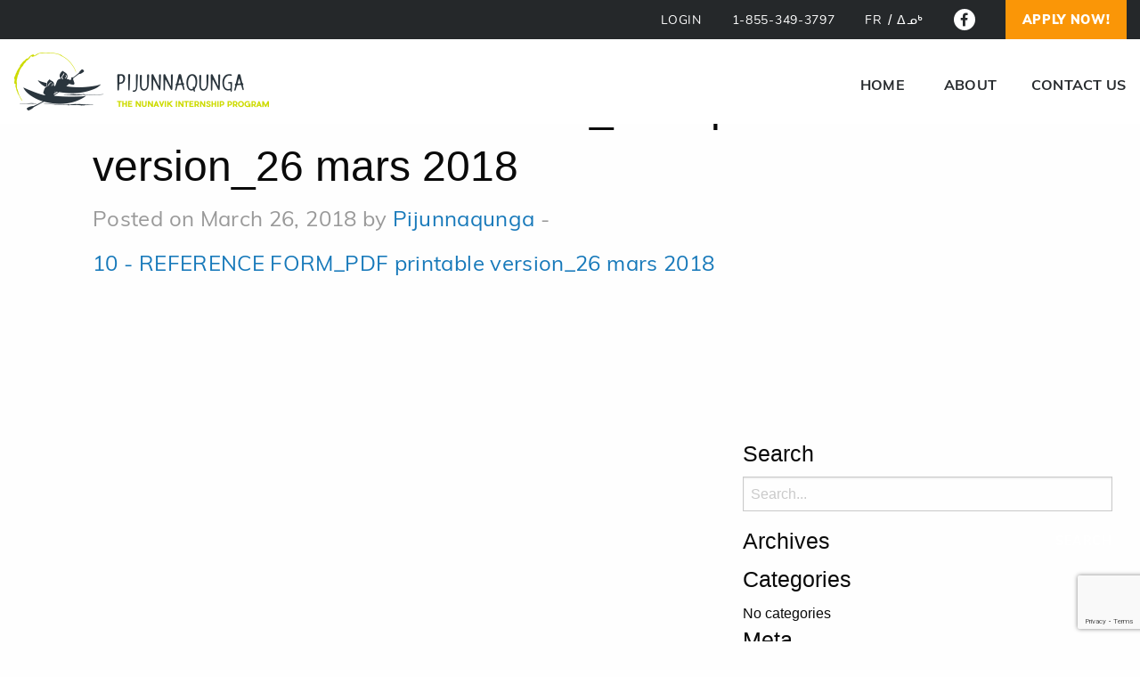

--- FILE ---
content_type: text/html; charset=UTF-8
request_url: https://pijunnaqunga.org/apply/%E1%90%83%E1%93%95%E1%92%90%E1%93%B1%E1%90%8A%E1%95%88%E1%91%8E%E1%92%83-%E1%91%95%E1%91%95%E1%95%90%E1%93%B4%E1%92%90%E1%96%85/10-reference-form_pdf-printable-version_26-mars-2018-2/
body_size: 10098
content:
<!doctype html>

  <html class="no-js"  lang="en-US">

	<head>
		<meta charset="utf-8">

		<!-- Force IE to use the latest rendering engine available -->
		<meta http-equiv="X-UA-Compatible" content="IE=edge">

		<!-- Mobile Meta -->
		<meta name="viewport" content="width=device-width, initial-scale=1.0">
		<meta class="foundation-mq">

		<!-- If Site Icon isn't set in customizer -->
					<!-- Icons & Favicons -->
			<link rel="icon" href="https://pijunnaqunga.org/wp-content/themes/pijunnaqunga/favicon.png">
			<link href="https://pijunnaqunga.org/wp-content/themes/pijunnaqunga/assets/images/apple-icon-touch.png" rel="apple-touch-icon" />
			<!--[if IE]>
				<link rel="shortcut icon" href="https://pijunnaqunga.org/wp-content/themes/pijunnaqunga/favicon.ico">
			<![endif]-->
			<meta name="msapplication-TileColor" content="#f01d4f">
			<meta name="msapplication-TileImage" content="https://pijunnaqunga.org/wp-content/themes/pijunnaqunga/assets/images/win8-tile-icon.png">
	    	<meta name="theme-color" content="#121212">
	    
		<link rel="pingback" href="https://pijunnaqunga.org/xmlrpc.php">

		<meta name='robots' content='index, follow, max-image-preview:large, max-snippet:-1, max-video-preview:-1' />
<link rel="alternate" hreflang="en" href="https://pijunnaqunga.org/10-reference-form_pdf-printable-version_26-mars-2018/" />
<link rel="alternate" hreflang="fr" href="https://pijunnaqunga.org/fr/appliquer/formulaire-de-candidature-2/10-reference-form_pdf-printable-version_26-mars-2018-2/" />
<link rel="alternate" hreflang="iu" href="https://pijunnaqunga.org/iu/apply/%e1%90%83%e1%93%95%e1%92%90%e1%93%b1%e1%90%8a%e1%95%88%e1%91%8e%e1%92%83-%e1%91%95%e1%91%95%e1%95%90%e1%93%b4%e1%92%90%e1%96%85/10-reference-form_pdf-printable-version_26-mars-2018-2/" />
<link rel="alternate" hreflang="x-default" href="https://pijunnaqunga.org/10-reference-form_pdf-printable-version_26-mars-2018/" />

	<!-- This site is optimized with the Yoast SEO plugin v26.7 - https://yoast.com/wordpress/plugins/seo/ -->
	<title>10 - REFERENCE FORM_PDF printable version_26 mars 2018 - Pijunnaqunga</title>
	<link rel="canonical" href="https://pijunnaqunga.org/apply/%E1%90%83%E1%93%95%E1%92%90%E1%93%B1%E1%90%8A%E1%95%88%E1%91%8E%E1%92%83-%E1%91%95%E1%91%95%E1%95%90%E1%93%B4%E1%92%90%E1%96%85/10-reference-form_pdf-printable-version_26-mars-2018-2/" />
	<meta property="og:locale" content="en_US" />
	<meta property="og:type" content="article" />
	<meta property="og:title" content="10 - REFERENCE FORM_PDF printable version_26 mars 2018 - Pijunnaqunga" />
	<meta property="og:description" content="10 - REFERENCE FORM_PDF printable version_26 mars 2018" />
	<meta property="og:url" content="https://pijunnaqunga.org/apply/%E1%90%83%E1%93%95%E1%92%90%E1%93%B1%E1%90%8A%E1%95%88%E1%91%8E%E1%92%83-%E1%91%95%E1%91%95%E1%95%90%E1%93%B4%E1%92%90%E1%96%85/10-reference-form_pdf-printable-version_26-mars-2018-2/" />
	<meta property="og:site_name" content="Pijunnaqunga" />
	<meta name="twitter:card" content="summary_large_image" />
	<script type="application/ld+json" class="yoast-schema-graph">{"@context":"https://schema.org","@graph":[{"@type":"WebPage","@id":"https://pijunnaqunga.org/apply/%E1%90%83%E1%93%95%E1%92%90%E1%93%B1%E1%90%8A%E1%95%88%E1%91%8E%E1%92%83-%E1%91%95%E1%91%95%E1%95%90%E1%93%B4%E1%92%90%E1%96%85/10-reference-form_pdf-printable-version_26-mars-2018-2/","url":"https://pijunnaqunga.org/apply/%E1%90%83%E1%93%95%E1%92%90%E1%93%B1%E1%90%8A%E1%95%88%E1%91%8E%E1%92%83-%E1%91%95%E1%91%95%E1%95%90%E1%93%B4%E1%92%90%E1%96%85/10-reference-form_pdf-printable-version_26-mars-2018-2/","name":"10 - REFERENCE FORM_PDF printable version_26 mars 2018 - Pijunnaqunga","isPartOf":{"@id":"https://pijunnaqunga.org/#website"},"primaryImageOfPage":{"@id":"https://pijunnaqunga.org/apply/%E1%90%83%E1%93%95%E1%92%90%E1%93%B1%E1%90%8A%E1%95%88%E1%91%8E%E1%92%83-%E1%91%95%E1%91%95%E1%95%90%E1%93%B4%E1%92%90%E1%96%85/10-reference-form_pdf-printable-version_26-mars-2018-2/#primaryimage"},"image":{"@id":"https://pijunnaqunga.org/apply/%E1%90%83%E1%93%95%E1%92%90%E1%93%B1%E1%90%8A%E1%95%88%E1%91%8E%E1%92%83-%E1%91%95%E1%91%95%E1%95%90%E1%93%B4%E1%92%90%E1%96%85/10-reference-form_pdf-printable-version_26-mars-2018-2/#primaryimage"},"thumbnailUrl":"","datePublished":"2018-03-26T17:18:26+00:00","breadcrumb":{"@id":"https://pijunnaqunga.org/apply/%E1%90%83%E1%93%95%E1%92%90%E1%93%B1%E1%90%8A%E1%95%88%E1%91%8E%E1%92%83-%E1%91%95%E1%91%95%E1%95%90%E1%93%B4%E1%92%90%E1%96%85/10-reference-form_pdf-printable-version_26-mars-2018-2/#breadcrumb"},"inLanguage":"en-US","potentialAction":[{"@type":"ReadAction","target":["https://pijunnaqunga.org/apply/%E1%90%83%E1%93%95%E1%92%90%E1%93%B1%E1%90%8A%E1%95%88%E1%91%8E%E1%92%83-%E1%91%95%E1%91%95%E1%95%90%E1%93%B4%E1%92%90%E1%96%85/10-reference-form_pdf-printable-version_26-mars-2018-2/"]}]},{"@type":"ImageObject","inLanguage":"en-US","@id":"https://pijunnaqunga.org/apply/%E1%90%83%E1%93%95%E1%92%90%E1%93%B1%E1%90%8A%E1%95%88%E1%91%8E%E1%92%83-%E1%91%95%E1%91%95%E1%95%90%E1%93%B4%E1%92%90%E1%96%85/10-reference-form_pdf-printable-version_26-mars-2018-2/#primaryimage","url":"","contentUrl":""},{"@type":"BreadcrumbList","@id":"https://pijunnaqunga.org/apply/%E1%90%83%E1%93%95%E1%92%90%E1%93%B1%E1%90%8A%E1%95%88%E1%91%8E%E1%92%83-%E1%91%95%E1%91%95%E1%95%90%E1%93%B4%E1%92%90%E1%96%85/10-reference-form_pdf-printable-version_26-mars-2018-2/#breadcrumb","itemListElement":[{"@type":"ListItem","position":1,"name":"Home","item":"https://pijunnaqunga.org/"},{"@type":"ListItem","position":2,"name":"10 &#8211; REFERENCE FORM_PDF printable version_26 mars 2018"}]},{"@type":"WebSite","@id":"https://pijunnaqunga.org/#website","url":"https://pijunnaqunga.org/","name":"Pijunnaqunga","description":"","potentialAction":[{"@type":"SearchAction","target":{"@type":"EntryPoint","urlTemplate":"https://pijunnaqunga.org/?s={search_term_string}"},"query-input":{"@type":"PropertyValueSpecification","valueRequired":true,"valueName":"search_term_string"}}],"inLanguage":"en-US"}]}</script>
	<!-- / Yoast SEO plugin. -->


<link rel="alternate" type="application/rss+xml" title="Pijunnaqunga &raquo; Feed" href="https://pijunnaqunga.org/feed/" />
<link rel="alternate" title="oEmbed (JSON)" type="application/json+oembed" href="https://pijunnaqunga.org/wp-json/oembed/1.0/embed?url=https%3A%2F%2Fpijunnaqunga.org%2F10-reference-form_pdf-printable-version_26-mars-2018%2F" />
<link rel="alternate" title="oEmbed (XML)" type="text/xml+oembed" href="https://pijunnaqunga.org/wp-json/oembed/1.0/embed?url=https%3A%2F%2Fpijunnaqunga.org%2F10-reference-form_pdf-printable-version_26-mars-2018%2F&#038;format=xml" />
<style id='wp-img-auto-sizes-contain-inline-css' type='text/css'>
img:is([sizes=auto i],[sizes^="auto," i]){contain-intrinsic-size:3000px 1500px}
/*# sourceURL=wp-img-auto-sizes-contain-inline-css */
</style>
<style id='wp-emoji-styles-inline-css' type='text/css'>

	img.wp-smiley, img.emoji {
		display: inline !important;
		border: none !important;
		box-shadow: none !important;
		height: 1em !important;
		width: 1em !important;
		margin: 0 0.07em !important;
		vertical-align: -0.1em !important;
		background: none !important;
		padding: 0 !important;
	}
/*# sourceURL=wp-emoji-styles-inline-css */
</style>
<link rel='stylesheet' id='wp-block-library-css' href='https://pijunnaqunga.org/wp-includes/css/dist/block-library/style.min.css?ver=f39bc30fea05167b2c33049d7dca9af2.1763062280' type='text/css' media='all' />
<style id='global-styles-inline-css' type='text/css'>
:root{--wp--preset--aspect-ratio--square: 1;--wp--preset--aspect-ratio--4-3: 4/3;--wp--preset--aspect-ratio--3-4: 3/4;--wp--preset--aspect-ratio--3-2: 3/2;--wp--preset--aspect-ratio--2-3: 2/3;--wp--preset--aspect-ratio--16-9: 16/9;--wp--preset--aspect-ratio--9-16: 9/16;--wp--preset--color--black: #000000;--wp--preset--color--cyan-bluish-gray: #abb8c3;--wp--preset--color--white: #ffffff;--wp--preset--color--pale-pink: #f78da7;--wp--preset--color--vivid-red: #cf2e2e;--wp--preset--color--luminous-vivid-orange: #ff6900;--wp--preset--color--luminous-vivid-amber: #fcb900;--wp--preset--color--light-green-cyan: #7bdcb5;--wp--preset--color--vivid-green-cyan: #00d084;--wp--preset--color--pale-cyan-blue: #8ed1fc;--wp--preset--color--vivid-cyan-blue: #0693e3;--wp--preset--color--vivid-purple: #9b51e0;--wp--preset--gradient--vivid-cyan-blue-to-vivid-purple: linear-gradient(135deg,rgb(6,147,227) 0%,rgb(155,81,224) 100%);--wp--preset--gradient--light-green-cyan-to-vivid-green-cyan: linear-gradient(135deg,rgb(122,220,180) 0%,rgb(0,208,130) 100%);--wp--preset--gradient--luminous-vivid-amber-to-luminous-vivid-orange: linear-gradient(135deg,rgb(252,185,0) 0%,rgb(255,105,0) 100%);--wp--preset--gradient--luminous-vivid-orange-to-vivid-red: linear-gradient(135deg,rgb(255,105,0) 0%,rgb(207,46,46) 100%);--wp--preset--gradient--very-light-gray-to-cyan-bluish-gray: linear-gradient(135deg,rgb(238,238,238) 0%,rgb(169,184,195) 100%);--wp--preset--gradient--cool-to-warm-spectrum: linear-gradient(135deg,rgb(74,234,220) 0%,rgb(151,120,209) 20%,rgb(207,42,186) 40%,rgb(238,44,130) 60%,rgb(251,105,98) 80%,rgb(254,248,76) 100%);--wp--preset--gradient--blush-light-purple: linear-gradient(135deg,rgb(255,206,236) 0%,rgb(152,150,240) 100%);--wp--preset--gradient--blush-bordeaux: linear-gradient(135deg,rgb(254,205,165) 0%,rgb(254,45,45) 50%,rgb(107,0,62) 100%);--wp--preset--gradient--luminous-dusk: linear-gradient(135deg,rgb(255,203,112) 0%,rgb(199,81,192) 50%,rgb(65,88,208) 100%);--wp--preset--gradient--pale-ocean: linear-gradient(135deg,rgb(255,245,203) 0%,rgb(182,227,212) 50%,rgb(51,167,181) 100%);--wp--preset--gradient--electric-grass: linear-gradient(135deg,rgb(202,248,128) 0%,rgb(113,206,126) 100%);--wp--preset--gradient--midnight: linear-gradient(135deg,rgb(2,3,129) 0%,rgb(40,116,252) 100%);--wp--preset--font-size--small: 13px;--wp--preset--font-size--medium: 20px;--wp--preset--font-size--large: 36px;--wp--preset--font-size--x-large: 42px;--wp--preset--spacing--20: 0.44rem;--wp--preset--spacing--30: 0.67rem;--wp--preset--spacing--40: 1rem;--wp--preset--spacing--50: 1.5rem;--wp--preset--spacing--60: 2.25rem;--wp--preset--spacing--70: 3.38rem;--wp--preset--spacing--80: 5.06rem;--wp--preset--shadow--natural: 6px 6px 9px rgba(0, 0, 0, 0.2);--wp--preset--shadow--deep: 12px 12px 50px rgba(0, 0, 0, 0.4);--wp--preset--shadow--sharp: 6px 6px 0px rgba(0, 0, 0, 0.2);--wp--preset--shadow--outlined: 6px 6px 0px -3px rgb(255, 255, 255), 6px 6px rgb(0, 0, 0);--wp--preset--shadow--crisp: 6px 6px 0px rgb(0, 0, 0);}:where(.is-layout-flex){gap: 0.5em;}:where(.is-layout-grid){gap: 0.5em;}body .is-layout-flex{display: flex;}.is-layout-flex{flex-wrap: wrap;align-items: center;}.is-layout-flex > :is(*, div){margin: 0;}body .is-layout-grid{display: grid;}.is-layout-grid > :is(*, div){margin: 0;}:where(.wp-block-columns.is-layout-flex){gap: 2em;}:where(.wp-block-columns.is-layout-grid){gap: 2em;}:where(.wp-block-post-template.is-layout-flex){gap: 1.25em;}:where(.wp-block-post-template.is-layout-grid){gap: 1.25em;}.has-black-color{color: var(--wp--preset--color--black) !important;}.has-cyan-bluish-gray-color{color: var(--wp--preset--color--cyan-bluish-gray) !important;}.has-white-color{color: var(--wp--preset--color--white) !important;}.has-pale-pink-color{color: var(--wp--preset--color--pale-pink) !important;}.has-vivid-red-color{color: var(--wp--preset--color--vivid-red) !important;}.has-luminous-vivid-orange-color{color: var(--wp--preset--color--luminous-vivid-orange) !important;}.has-luminous-vivid-amber-color{color: var(--wp--preset--color--luminous-vivid-amber) !important;}.has-light-green-cyan-color{color: var(--wp--preset--color--light-green-cyan) !important;}.has-vivid-green-cyan-color{color: var(--wp--preset--color--vivid-green-cyan) !important;}.has-pale-cyan-blue-color{color: var(--wp--preset--color--pale-cyan-blue) !important;}.has-vivid-cyan-blue-color{color: var(--wp--preset--color--vivid-cyan-blue) !important;}.has-vivid-purple-color{color: var(--wp--preset--color--vivid-purple) !important;}.has-black-background-color{background-color: var(--wp--preset--color--black) !important;}.has-cyan-bluish-gray-background-color{background-color: var(--wp--preset--color--cyan-bluish-gray) !important;}.has-white-background-color{background-color: var(--wp--preset--color--white) !important;}.has-pale-pink-background-color{background-color: var(--wp--preset--color--pale-pink) !important;}.has-vivid-red-background-color{background-color: var(--wp--preset--color--vivid-red) !important;}.has-luminous-vivid-orange-background-color{background-color: var(--wp--preset--color--luminous-vivid-orange) !important;}.has-luminous-vivid-amber-background-color{background-color: var(--wp--preset--color--luminous-vivid-amber) !important;}.has-light-green-cyan-background-color{background-color: var(--wp--preset--color--light-green-cyan) !important;}.has-vivid-green-cyan-background-color{background-color: var(--wp--preset--color--vivid-green-cyan) !important;}.has-pale-cyan-blue-background-color{background-color: var(--wp--preset--color--pale-cyan-blue) !important;}.has-vivid-cyan-blue-background-color{background-color: var(--wp--preset--color--vivid-cyan-blue) !important;}.has-vivid-purple-background-color{background-color: var(--wp--preset--color--vivid-purple) !important;}.has-black-border-color{border-color: var(--wp--preset--color--black) !important;}.has-cyan-bluish-gray-border-color{border-color: var(--wp--preset--color--cyan-bluish-gray) !important;}.has-white-border-color{border-color: var(--wp--preset--color--white) !important;}.has-pale-pink-border-color{border-color: var(--wp--preset--color--pale-pink) !important;}.has-vivid-red-border-color{border-color: var(--wp--preset--color--vivid-red) !important;}.has-luminous-vivid-orange-border-color{border-color: var(--wp--preset--color--luminous-vivid-orange) !important;}.has-luminous-vivid-amber-border-color{border-color: var(--wp--preset--color--luminous-vivid-amber) !important;}.has-light-green-cyan-border-color{border-color: var(--wp--preset--color--light-green-cyan) !important;}.has-vivid-green-cyan-border-color{border-color: var(--wp--preset--color--vivid-green-cyan) !important;}.has-pale-cyan-blue-border-color{border-color: var(--wp--preset--color--pale-cyan-blue) !important;}.has-vivid-cyan-blue-border-color{border-color: var(--wp--preset--color--vivid-cyan-blue) !important;}.has-vivid-purple-border-color{border-color: var(--wp--preset--color--vivid-purple) !important;}.has-vivid-cyan-blue-to-vivid-purple-gradient-background{background: var(--wp--preset--gradient--vivid-cyan-blue-to-vivid-purple) !important;}.has-light-green-cyan-to-vivid-green-cyan-gradient-background{background: var(--wp--preset--gradient--light-green-cyan-to-vivid-green-cyan) !important;}.has-luminous-vivid-amber-to-luminous-vivid-orange-gradient-background{background: var(--wp--preset--gradient--luminous-vivid-amber-to-luminous-vivid-orange) !important;}.has-luminous-vivid-orange-to-vivid-red-gradient-background{background: var(--wp--preset--gradient--luminous-vivid-orange-to-vivid-red) !important;}.has-very-light-gray-to-cyan-bluish-gray-gradient-background{background: var(--wp--preset--gradient--very-light-gray-to-cyan-bluish-gray) !important;}.has-cool-to-warm-spectrum-gradient-background{background: var(--wp--preset--gradient--cool-to-warm-spectrum) !important;}.has-blush-light-purple-gradient-background{background: var(--wp--preset--gradient--blush-light-purple) !important;}.has-blush-bordeaux-gradient-background{background: var(--wp--preset--gradient--blush-bordeaux) !important;}.has-luminous-dusk-gradient-background{background: var(--wp--preset--gradient--luminous-dusk) !important;}.has-pale-ocean-gradient-background{background: var(--wp--preset--gradient--pale-ocean) !important;}.has-electric-grass-gradient-background{background: var(--wp--preset--gradient--electric-grass) !important;}.has-midnight-gradient-background{background: var(--wp--preset--gradient--midnight) !important;}.has-small-font-size{font-size: var(--wp--preset--font-size--small) !important;}.has-medium-font-size{font-size: var(--wp--preset--font-size--medium) !important;}.has-large-font-size{font-size: var(--wp--preset--font-size--large) !important;}.has-x-large-font-size{font-size: var(--wp--preset--font-size--x-large) !important;}
/*# sourceURL=global-styles-inline-css */
</style>

<style id='classic-theme-styles-inline-css' type='text/css'>
/*! This file is auto-generated */
.wp-block-button__link{color:#fff;background-color:#32373c;border-radius:9999px;box-shadow:none;text-decoration:none;padding:calc(.667em + 2px) calc(1.333em + 2px);font-size:1.125em}.wp-block-file__button{background:#32373c;color:#fff;text-decoration:none}
/*# sourceURL=/wp-includes/css/classic-themes.min.css */
</style>
<link rel='stylesheet' id='contact-form-7-css' href='https://pijunnaqunga.org/wp-content/plugins/contact-form-7/includes/css/styles.css?ver=6.1.4.1763062280' type='text/css' media='all' />
<link rel='stylesheet' id='wpml-legacy-horizontal-list-0-css' href='https://pijunnaqunga.org/wp-content/plugins/sitepress-multilingual-cms/templates/language-switchers/legacy-list-horizontal/style.min.css?ver=1.1763062280' type='text/css' media='all' />
<link rel='stylesheet' id='jquery-ui-smoothness-css' href='https://pijunnaqunga.org/wp-content/plugins/contact-form-7/includes/js/jquery-ui/themes/smoothness/jquery-ui.min.css?ver=1.12.1.1763062280' type='text/css' media='screen' />
<link rel='stylesheet' id='cf7cf-style-css' href='https://pijunnaqunga.org/wp-content/plugins/cf7-conditional-fields/style.css?ver=2.6.7.1763062280' type='text/css' media='all' />
<link rel='stylesheet' id='motion-ui-css-css' href='https://pijunnaqunga.org/wp-content/themes/pijunnaqunga/vendor/motion-ui/dist/motion-ui.min.css?ver=f39bc30fea05167b2c33049d7dca9af2.1763062280' type='text/css' media='all' />
<link rel='stylesheet' id='foundation-css-css' href='https://pijunnaqunga.org/wp-content/themes/pijunnaqunga/vendor/foundation-sites/dist/css/foundation.min.css?ver=f39bc30fea05167b2c33049d7dca9af2.1763062280' type='text/css' media='all' />
<link rel='stylesheet' id='font-awesome-css-css' href='https://pijunnaqunga.org/wp-content/themes/pijunnaqunga/assets/css/font-awesome.min.css?ver=f39bc30fea05167b2c33049d7dca9af2.1763062280' type='text/css' media='all' />
<link rel='stylesheet' id='animate-css-css' href='https://pijunnaqunga.org/wp-content/themes/pijunnaqunga/assets/css/animate.css?ver=f39bc30fea05167b2c33049d7dca9af2.1763062280' type='text/css' media='all' />
<link rel='stylesheet' id='owl-css-css' href='https://pijunnaqunga.org/wp-content/themes/pijunnaqunga/assets/css/owl/owl.carousel.min.css?ver=f39bc30fea05167b2c33049d7dca9af2.1763062280' type='text/css' media='all' />
<link rel='stylesheet' id='site-css-css' href='https://pijunnaqunga.org/wp-content/themes/pijunnaqunga/assets/css/style.css?v=7&#038;ver=6.9.1763062280' type='text/css' media='all' />
<script type="text/javascript" defer src="https://pijunnaqunga.org/wp-includes/js/jquery/jquery.min.js?ver=3.7.1.1763062280" id="jquery-core-js"></script>
<script type="text/javascript" defer src="https://pijunnaqunga.org/wp-includes/js/jquery/jquery-migrate.min.js?ver=3.4.1.1763062280" id="jquery-migrate-js"></script>
<link rel="https://api.w.org/" href="https://pijunnaqunga.org/wp-json/" /><link rel="alternate" title="JSON" type="application/json" href="https://pijunnaqunga.org/wp-json/wp/v2/media/1360" /><meta name="generator" content="WPML ver:4.8.6 stt:1,4,64;" />
<style>#ui-datepicker-div {z-index:99!important;}</style>
		<!-- Drop Google Analytics here -->
		<!-- end analytics -->



	</head>

	<!-- Uncomment this line if using the Off-Canvas Menu -->

  
	<body data-rsssl=1 class="attachment wp-singular attachment-template-default single single-attachment postid-1360 attachmentid-1360 attachment-pdf wp-theme-pijunnaqunga" id="en-body">

		<div class="off-canvas-wrapper">

			<div class="off-canvas position-right" id="off-canvas" data-off-canvas>
	<ul id="menu-main-navigation-en" class="vertical menu" data-accordion-menu><li id="menu-item-2029" class="menu-item menu-item-type-post_type menu-item-object-page menu-item-home menu-item-2029"><a href="https://pijunnaqunga.org/">Home</a></li>
<li id="menu-item-2026" class="apply-btn menu-item menu-item-type-custom menu-item-object-custom menu-item-2026"><a target="_blank" href="https://forms.gle/qSBUjiBMbzAmdaSS6">Apply now</a></li>
<li id="menu-item-395" class="menu-item menu-item-type-custom menu-item-object-custom menu-item-has-children menu-item-395"><a href="/2100/about/">About</a>
<ul class="vertical menu">
	<li id="menu-item-379" class="menu-item menu-item-type-custom menu-item-object-custom menu-item-379"><a href="/about#what_is">What is Pijunnaqunga</a></li>
	<li id="menu-item-380" class="menu-item menu-item-type-custom menu-item-object-custom menu-item-380"><a href="/about#our_team">Our Team</a></li>
	<li id="menu-item-381" class="menu-item menu-item-type-custom menu-item-object-custom menu-item-381"><a href="/about#our_partners">Our Partners</a></li>
</ul>
</li>
<li id="menu-item-366" class="menu-item menu-item-type-post_type menu-item-object-page menu-item-366"><a href="https://pijunnaqunga.org/contact-us/">Contact us</a></li>
</ul></div>
			<div class="off-canvas-content" data-off-canvas-content>

				<header class="header" role="banner">

					 <!-- This navs will be applied to the topbar, above all content
						  To see additional nav styles, visit the /parts directory -->
					 


<div id="top_bar" class="inside_page_top_bar">
	<div class="row">
		<div class="large-12 columns">
			<ul id="top_bar_items" class="float-right">
				<li><a href="https://pijunnaqunga.org/wp-login.php" target="_blank">LOGIN</a></li>
				<li><a href="tel:1-855-349-3797">1-855-349-3797</a></li>
				<li>
<div class="wpml-ls-statics-shortcode_actions wpml-ls wpml-ls-legacy-list-horizontal">
	<ul role="menu"><li class="wpml-ls-slot-shortcode_actions wpml-ls-item wpml-ls-item-fr wpml-ls-first-item wpml-ls-item-legacy-list-horizontal" role="none">
				<a href="https://pijunnaqunga.org/fr/appliquer/formulaire-de-candidature-2/10-reference-form_pdf-printable-version_26-mars-2018-2/" class="wpml-ls-link" role="menuitem"  aria-label="Switch to FR" title="Switch to FR" >
                    <span class="wpml-ls-native" lang="fr">FR</span></a>
			</li><li class="wpml-ls-slot-shortcode_actions wpml-ls-item wpml-ls-item-iu wpml-ls-last-item wpml-ls-item-legacy-list-horizontal" role="none">
				<a href="https://pijunnaqunga.org/iu/apply/%e1%90%83%e1%93%95%e1%92%90%e1%93%b1%e1%90%8a%e1%95%88%e1%91%8e%e1%92%83-%e1%91%95%e1%91%95%e1%95%90%e1%93%b4%e1%92%90%e1%96%85/10-reference-form_pdf-printable-version_26-mars-2018-2/" class="wpml-ls-link" role="menuitem"  aria-label="Switch to ᐃᓄᒃ" title="Switch to ᐃᓄᒃ" >
                    <span class="wpml-ls-native" lang="iu">ᐃᓄᒃ</span></a>
			</li></ul>
</div>
</li>
				<li><a href="https://www.facebook.com/pijunnaqunga.org/" target="_blank" class="facebook"><i class="fa fa-facebook" aria-hidden="true"></i></a></li>
									<li><a href="" class="apply header_apply">Apply now!</a></li>
							</ul>
		</div>
	</div>
</div>

<div id="menu" class="inside-page">
	<div class="row">
		<div class="large-12 columns">
			<div class="top-bar-logo">
							<a href="https://pijunnaqunga.org"><img src="https://pijunnaqunga.org/wp-content/themes/pijunnaqunga/assets/images/secondary-logo.png"></a>
						</div>
			<div class="top-bar-menu">
				<ul id="menu-main-navigation-en-1" class="vertical medium-horizontal menu" data-responsive-menu="medium-dropdown"><li class="menu-item menu-item-type-post_type menu-item-object-page menu-item-home menu-item-2029"><a href="https://pijunnaqunga.org/">Home</a></li>
<li class="apply-btn menu-item menu-item-type-custom menu-item-object-custom menu-item-2026"><a target="_blank" href="https://forms.gle/qSBUjiBMbzAmdaSS6">Apply now</a></li>
<li class="menu-item menu-item-type-custom menu-item-object-custom menu-item-has-children menu-item-395"><a href="/2100/about/">About</a>
<ul class="menu">
	<li class="menu-item menu-item-type-custom menu-item-object-custom menu-item-379"><a href="/about#what_is">What is Pijunnaqunga</a></li>
	<li class="menu-item menu-item-type-custom menu-item-object-custom menu-item-380"><a href="/about#our_team">Our Team</a></li>
	<li class="menu-item menu-item-type-custom menu-item-object-custom menu-item-381"><a href="/about#our_partners">Our Partners</a></li>
</ul>
</li>
<li class="menu-item menu-item-type-post_type menu-item-object-page menu-item-366"><a href="https://pijunnaqunga.org/contact-us/">Contact us</a></li>
</ul>			</div>
			<div id="mobile-menu-bt"></div>
		</div>
	</div>
</div>

				</header> <!-- end .header -->
			
<div id="content">

	<div id="inner-content" class="row">

		<main id="main" class="large-8 medium-8 columns" role="main">
		
		    		
		    	<article id="post-1360" class="post-1360 attachment type-attachment status-inherit hentry" role="article" itemscope itemtype="http://schema.org/BlogPosting">
						
	<header class="article-header">	
		<h1 class="entry-title single-title" itemprop="headline">10 &#8211; REFERENCE FORM_PDF printable version_26 mars 2018</h1>
		<p class="byline">
	Posted on March 26, 2018 by <a href="https://pijunnaqunga.org/author/pijunnaqunga/" title="Posts by Pijunnaqunga" rel="author">Pijunnaqunga</a>  - </p>	    </header> <!-- end article header -->
					
    <section class="entry-content" itemprop="articleBody">
				<p class="attachment"><a href='https://pijunnaqunga.org/wp-content/uploads/2017/07/10-REFERENCE-FORM_PDF-printable-version_26-mars-2018.pdf'>10 - REFERENCE FORM_PDF printable version_26 mars 2018</a></p>
	</section> <!-- end article section -->
						
	<footer class="article-footer">
				<p class="tags"></p>	
	</footer> <!-- end article footer -->
						
		
													
</article> <!-- end article -->		    	
		    
		</main> <!-- end #main -->

		<div id="sidebar1" class="sidebar large-4 medium-4 columns" role="complementary">

	
		<div id="search-2" class="widget widget_search"><h4 class="widgettitle">Search</h4><form role="search" method="get" class="search-form" action="https://pijunnaqunga.org/">
	<label>
		<span class="screen-reader-text">Search for:</span>
		<input type="search" class="search-field" placeholder="Search..." value="" name="s" title="Search for:" />
	</label>
	<input type="submit" class="search-submit button" value="Search" />
</form></div><div id="archives-2" class="widget widget_archive"><h4 class="widgettitle">Archives</h4>
			<ul>
							</ul>

			</div><div id="categories-2" class="widget widget_categories"><h4 class="widgettitle">Categories</h4>
			<ul>
				<li class="cat-item-none">No categories</li>			</ul>

			</div><div id="meta-2" class="widget widget_meta"><h4 class="widgettitle">Meta</h4>
		<ul>
						<li><a rel="nofollow" href="https://pijunnaqunga.org/wp-login.php">Log in</a></li>
			<li><a href="https://pijunnaqunga.org/feed/">Entries feed</a></li>
			<li><a href="https://pijunnaqunga.org/comments/feed/">Comments feed</a></li>

			<li><a href="https://wordpress.org/">WordPress.org</a></li>
		</ul>

		</div>
	
</div>
	</div> <!-- end #inner-content -->

</div> <!-- end #content -->

				
				
					<section id="get_in_touch">
<!--						<div class="half_width first --><!--">-->
<!---->
<!--						</div>-->
<!---->
<!--						<div class="half_width second --><!--">-->
<!---->
<!--						</div>-->
						<div id="contact_row" class="row">
							<div class="large-12 columns">
								<div class="large-6 columns">
									<h2>Keep in touch!</h2>
									<h3>Subscribe to our mailing list</h3>
									<!-- Begin MailChimp Signup Form -->

									<div id="mc_embed_signup">
									<form action="//pijunnaqunga.us16.list-manage.com/subscribe/post?u=40081b14702030f998d5fadef&amp;id=c22740a0f0" method="post" id="mc-embedded-subscribe-form" name="mc-embedded-subscribe-form" class="validate" target="_blank" novalidate>
									    <div id="mc_embed_signup_scroll">

									<div class="mc-field-group">
										<input type="text"  name="FNAME" class="required" id="mce-FNAME" placeholder="Name">
									</div>
									<div class="mc-field-group">
										<input type="email" name="EMAIL" class="required email" id="mce-EMAIL" placeholder="Email">
									</div>
										<div id="mce-responses" class="clear">
											<div style="color:white" class="response" id="mce-error-response" style="display:none"></div>
											<div style="color:white" class="response" id="mce-success-response" style="display:none"></div>
										</div>    <!-- real people should not fill this in and expect good things - do not remove this or risk form bot signups-->
									    <div style="position: absolute; left: -5000px;" aria-hidden="true"><input type="text" name="b_40081b14702030f998d5fadef_c22740a0f0" tabindex="-1" value=""></div>
									    <div class="clear"><input class="send_button" type="submit" name="subscribe" id="mc-embedded-subscribe" value="send"></div>
									    </div>
									</form>
									</div>
									<script type='text/javascript' src='//s3.amazonaws.com/downloads.mailchimp.com/js/mc-validate.js'></script><script type='text/javascript'>(function($) {window.fnames = new Array(); window.ftypes = new Array();fnames[0]='EMAIL';ftypes[0]='email';fnames[1]='FNAME';ftypes[1]='text';fnames[2]='LNAME';ftypes[2]='text';fnames[3]='BIRTHDAY';ftypes[3]='birthday';}(jQuery));var $mcj = jQuery.noConflict(true);</script>
									<!--End mc_embed_signup-->
								</div>
								<div class="large-6 columns">
									<h2>Got a question ?</h2>
									<h3>Contact us</h3>
									
<div class="wpcf7 no-js" id="wpcf7-f530-o1" lang="en-US" dir="ltr" data-wpcf7-id="530">
<div class="screen-reader-response"><p role="status" aria-live="polite" aria-atomic="true"></p> <ul></ul></div>
<form action="/apply/%E1%90%83%E1%93%95%E1%92%90%E1%93%B1%E1%90%8A%E1%95%88%E1%91%8E%E1%92%83-%E1%91%95%E1%91%95%E1%95%90%E1%93%B4%E1%92%90%E1%96%85/10-reference-form_pdf-printable-version_26-mars-2018-2/#wpcf7-f530-o1" method="post" class="wpcf7-form init" aria-label="Contact form" novalidate="novalidate" data-status="init">
<fieldset class="hidden-fields-container"><input type="hidden" name="_wpcf7" value="530" /><input type="hidden" name="_wpcf7_version" value="6.1.4" /><input type="hidden" name="_wpcf7_locale" value="en_US" /><input type="hidden" name="_wpcf7_unit_tag" value="wpcf7-f530-o1" /><input type="hidden" name="_wpcf7_container_post" value="0" /><input type="hidden" name="_wpcf7_posted_data_hash" value="" /><input type="hidden" name="_wpcf7cf_hidden_group_fields" value="[]" /><input type="hidden" name="_wpcf7cf_hidden_groups" value="[]" /><input type="hidden" name="_wpcf7cf_visible_groups" value="[]" /><input type="hidden" name="_wpcf7cf_repeaters" value="[]" /><input type="hidden" name="_wpcf7cf_steps" value="{}" /><input type="hidden" name="_wpcf7cf_options" value="{&quot;form_id&quot;:530,&quot;conditions&quot;:[],&quot;settings&quot;:{&quot;animation&quot;:&quot;yes&quot;,&quot;animation_intime&quot;:200,&quot;animation_outtime&quot;:200,&quot;conditions_ui&quot;:&quot;normal&quot;,&quot;notice_dismissed&quot;:false,&quot;notice_dismissed_rollback-cf7-5.8.3&quot;:true,&quot;notice_dismissed_rollback-cf7-5.9.3&quot;:true}}" /><input type="hidden" name="_wpcf7_recaptcha_response" value="" />
</fieldset>
<p><span class="wpcf7-form-control-wrap" data-name="full-name"><input size="40" maxlength="400" class="wpcf7-form-control wpcf7-text wpcf7-validates-as-required" aria-required="true" aria-invalid="false" placeholder="Name" value="" type="text" name="full-name" /></span><br />
<span class="wpcf7-form-control-wrap" data-name="email"><input size="40" maxlength="400" class="wpcf7-form-control wpcf7-email wpcf7-validates-as-required wpcf7-text wpcf7-validates-as-email" aria-required="true" aria-invalid="false" placeholder="Email" value="" type="email" name="email" /></span><br />
<span class="wpcf7-form-control-wrap" data-name="message"><textarea cols="40" rows="10" maxlength="2000" class="wpcf7-form-control wpcf7-textarea" aria-invalid="false" placeholder="Message" name="message"></textarea></span><br />
<br />
<input class="wpcf7-form-control wpcf7-submit has-spinner send_button" type="submit" value="Send" />
</p><div class="wpcf7-response-output" aria-hidden="true"></div>
</form>
</div>

								</div>
							</div>

						</div>
					</section>

					

				
				<footer class="footer" role="contentinfo">
					<div id="inner-footer" class="row">
						<div class="large-12 medium-12 columns">
							<div class="large-4 columns">
								<img class="float-left" src="https://pijunnaqunga.org/wp-content/themes/pijunnaqunga/assets/images/footer-logo.png">
							</div>
							<div class="large-5 columns text-center middle_footer">
								<a href="https://www.facebook.com/pijunnaqunga.org/" target="_blank" class="facebook"><i class="fa fa-facebook" aria-hidden="true"></i><h3>Follow us!</h3></a>
								<span>All rights reserved. &copy; 2026. Pijunnaqunga</span>
							</div>
							<div class="large-3 columns">
																<a href="http://onaki.ca" target="_blank" class="onaki_text">Created with inspiration by</a>
								<img class="float-right" src="https://pijunnaqunga.org/wp-content/themes/pijunnaqunga/assets/images/onaki_in.png">
							</div>
						</div>
					</div> <!-- end #inner-footer -->
				</footer> <!-- end .footer -->
			</div>  <!-- end .main-content -->
		</div> <!-- end .off-canvas-wrapper -->
		<script type="speculationrules">
{"prefetch":[{"source":"document","where":{"and":[{"href_matches":"/*"},{"not":{"href_matches":["/wp-*.php","/wp-admin/*","/wp-content/uploads/*","/wp-content/*","/wp-content/plugins/*","/wp-content/themes/pijunnaqunga/*","/*\\?(.+)"]}},{"not":{"selector_matches":"a[rel~=\"nofollow\"]"}},{"not":{"selector_matches":".no-prefetch, .no-prefetch a"}}]},"eagerness":"conservative"}]}
</script>
<script type="text/javascript" defer src="https://pijunnaqunga.org/wp-includes/js/dist/hooks.min.js?ver=dd5603f07f9220ed27f1.1763062280" id="wp-hooks-js"></script>
<script type="text/javascript" defer src="https://pijunnaqunga.org/wp-includes/js/dist/i18n.min.js?ver=c26c3dc7bed366793375.1763062280" id="wp-i18n-js"></script>
<script type="text/javascript" id="wp-i18n-js-after">
/* <![CDATA[ */
wp.i18n.setLocaleData( { 'text direction\u0004ltr': [ 'ltr' ] } );
//# sourceURL=wp-i18n-js-after
/* ]]> */
</script>
<script type="text/javascript" defer src="https://pijunnaqunga.org/wp-content/plugins/contact-form-7/includes/swv/js/index.js?ver=6.1.4.1763062280" id="swv-js"></script>
<script type="text/javascript" id="contact-form-7-js-before">
/* <![CDATA[ */
var wpcf7 = {
    "api": {
        "root": "https:\/\/pijunnaqunga.org\/wp-json\/",
        "namespace": "contact-form-7\/v1"
    }
};
//# sourceURL=contact-form-7-js-before
/* ]]> */
</script>
<script type="text/javascript" defer src="https://pijunnaqunga.org/wp-content/plugins/contact-form-7/includes/js/index.js?ver=6.1.4.1763062280" id="contact-form-7-js"></script>
<script type="text/javascript" defer src="https://pijunnaqunga.org/wp-includes/js/jquery/ui/core.min.js?ver=1.13.3.1763062280" id="jquery-ui-core-js"></script>
<script type="text/javascript" defer src="https://pijunnaqunga.org/wp-includes/js/jquery/ui/datepicker.min.js?ver=1.13.3.1763062280" id="jquery-ui-datepicker-js"></script>
<script type="text/javascript" id="jquery-ui-datepicker-js-after">
/* <![CDATA[ */
jQuery(function(jQuery){jQuery.datepicker.setDefaults({"closeText":"Close","currentText":"Today","monthNames":["January","February","March","April","May","June","July","August","September","October","November","December"],"monthNamesShort":["Jan","Feb","Mar","Apr","May","Jun","Jul","Aug","Sep","Oct","Nov","Dec"],"nextText":"Next","prevText":"Previous","dayNames":["Sunday","Monday","Tuesday","Wednesday","Thursday","Friday","Saturday"],"dayNamesShort":["Sun","Mon","Tue","Wed","Thu","Fri","Sat"],"dayNamesMin":["S","M","T","W","T","F","S"],"dateFormat":"MM d, yy","firstDay":1,"isRTL":false});});
//# sourceURL=jquery-ui-datepicker-js-after
/* ]]> */
</script>
<script type="text/javascript" defer src="https://pijunnaqunga.org/wp-content/plugins/contact-form-7/includes/js/html5-fallback.js?ver=6.1.4.1763062280" id="contact-form-7-html5-fallback-js"></script>
<script type="text/javascript" id="wpcf7cf-scripts-js-extra">
/* <![CDATA[ */
var wpcf7cf_global_settings = {"ajaxurl":"https://pijunnaqunga.org/wp-admin/admin-ajax.php"};
//# sourceURL=wpcf7cf-scripts-js-extra
/* ]]> */
</script>
<script type="text/javascript" defer src="https://pijunnaqunga.org/wp-content/plugins/cf7-conditional-fields/js/scripts.js?ver=2.6.7.1763062280" id="wpcf7cf-scripts-js"></script>
<script type="text/javascript" defer src="https://www.google.com/recaptcha/api.js?render=6Lc5868ZAAAAAOI9P1iJxDmPqnAoVLD7Zwk8urZ6&amp;ver=3.0.1763062280" id="google-recaptcha-js"></script>
<script type="text/javascript" defer src="https://pijunnaqunga.org/wp-includes/js/dist/vendor/wp-polyfill.min.js?ver=3.15.0.1763062280" id="wp-polyfill-js"></script>
<script type="text/javascript" id="wpcf7-recaptcha-js-before">
/* <![CDATA[ */
var wpcf7_recaptcha = {
    "sitekey": "6Lc5868ZAAAAAOI9P1iJxDmPqnAoVLD7Zwk8urZ6",
    "actions": {
        "homepage": "homepage",
        "contactform": "contactform"
    }
};
//# sourceURL=wpcf7-recaptcha-js-before
/* ]]> */
</script>
<script type="text/javascript" defer src="https://pijunnaqunga.org/wp-content/plugins/contact-form-7/modules/recaptcha/index.js?ver=6.1.4.1763062280" id="wpcf7-recaptcha-js"></script>
<script type="text/javascript" defer src="https://pijunnaqunga.org/wp-content/themes/pijunnaqunga/vendor/what-input/dist/what-input.min.js?ver=f39bc30fea05167b2c33049d7dca9af2.1763062280" id="what-input-js"></script>
<script type="text/javascript" defer src="https://pijunnaqunga.org/wp-content/themes/pijunnaqunga/vendor/foundation-sites/dist/js/foundation.min.js?ver=6.3.1.1763062280" id="foundation-js-js"></script>
<script type="text/javascript" defer src="https://pijunnaqunga.org/wp-content/themes/pijunnaqunga/assets/js/jquery.easeScroll.js?ver=f39bc30fea05167b2c33049d7dca9af2.1763062280" id="ease-scroll-js-js"></script>
<script type="text/javascript" defer src="https://pijunnaqunga.org/wp-content/themes/pijunnaqunga/assets/js/owl.carousel.min.js?ver=f39bc30fea05167b2c33049d7dca9af2.1763062280" id="owl-js-js"></script>
<script type="text/javascript" defer src="https://pijunnaqunga.org/wp-content/themes/pijunnaqunga/assets/js/scripts.js?v=8&amp;ver=6.9.1763062280" id="site-js-js"></script>
<script id="wp-emoji-settings" type="application/json">
{"baseUrl":"https://s.w.org/images/core/emoji/17.0.2/72x72/","ext":".png","svgUrl":"https://s.w.org/images/core/emoji/17.0.2/svg/","svgExt":".svg","source":{"concatemoji":"https://pijunnaqunga.org/wp-includes/js/wp-emoji-release.min.js?ver=f39bc30fea05167b2c33049d7dca9af2.1763062280"}}
</script>
<script type="module">
/* <![CDATA[ */
/*! This file is auto-generated */
const a=JSON.parse(document.getElementById("wp-emoji-settings").textContent),o=(window._wpemojiSettings=a,"wpEmojiSettingsSupports"),s=["flag","emoji"];function i(e){try{var t={supportTests:e,timestamp:(new Date).valueOf()};sessionStorage.setItem(o,JSON.stringify(t))}catch(e){}}function c(e,t,n){e.clearRect(0,0,e.canvas.width,e.canvas.height),e.fillText(t,0,0);t=new Uint32Array(e.getImageData(0,0,e.canvas.width,e.canvas.height).data);e.clearRect(0,0,e.canvas.width,e.canvas.height),e.fillText(n,0,0);const a=new Uint32Array(e.getImageData(0,0,e.canvas.width,e.canvas.height).data);return t.every((e,t)=>e===a[t])}function p(e,t){e.clearRect(0,0,e.canvas.width,e.canvas.height),e.fillText(t,0,0);var n=e.getImageData(16,16,1,1);for(let e=0;e<n.data.length;e++)if(0!==n.data[e])return!1;return!0}function u(e,t,n,a){switch(t){case"flag":return n(e,"\ud83c\udff3\ufe0f\u200d\u26a7\ufe0f","\ud83c\udff3\ufe0f\u200b\u26a7\ufe0f")?!1:!n(e,"\ud83c\udde8\ud83c\uddf6","\ud83c\udde8\u200b\ud83c\uddf6")&&!n(e,"\ud83c\udff4\udb40\udc67\udb40\udc62\udb40\udc65\udb40\udc6e\udb40\udc67\udb40\udc7f","\ud83c\udff4\u200b\udb40\udc67\u200b\udb40\udc62\u200b\udb40\udc65\u200b\udb40\udc6e\u200b\udb40\udc67\u200b\udb40\udc7f");case"emoji":return!a(e,"\ud83e\u1fac8")}return!1}function f(e,t,n,a){let r;const o=(r="undefined"!=typeof WorkerGlobalScope&&self instanceof WorkerGlobalScope?new OffscreenCanvas(300,150):document.createElement("canvas")).getContext("2d",{willReadFrequently:!0}),s=(o.textBaseline="top",o.font="600 32px Arial",{});return e.forEach(e=>{s[e]=t(o,e,n,a)}),s}function r(e){var t=document.createElement("script");t.src=e,t.defer=!0,document.head.appendChild(t)}a.supports={everything:!0,everythingExceptFlag:!0},new Promise(t=>{let n=function(){try{var e=JSON.parse(sessionStorage.getItem(o));if("object"==typeof e&&"number"==typeof e.timestamp&&(new Date).valueOf()<e.timestamp+604800&&"object"==typeof e.supportTests)return e.supportTests}catch(e){}return null}();if(!n){if("undefined"!=typeof Worker&&"undefined"!=typeof OffscreenCanvas&&"undefined"!=typeof URL&&URL.createObjectURL&&"undefined"!=typeof Blob)try{var e="postMessage("+f.toString()+"("+[JSON.stringify(s),u.toString(),c.toString(),p.toString()].join(",")+"));",a=new Blob([e],{type:"text/javascript"});const r=new Worker(URL.createObjectURL(a),{name:"wpTestEmojiSupports"});return void(r.onmessage=e=>{i(n=e.data),r.terminate(),t(n)})}catch(e){}i(n=f(s,u,c,p))}t(n)}).then(e=>{for(const n in e)a.supports[n]=e[n],a.supports.everything=a.supports.everything&&a.supports[n],"flag"!==n&&(a.supports.everythingExceptFlag=a.supports.everythingExceptFlag&&a.supports[n]);var t;a.supports.everythingExceptFlag=a.supports.everythingExceptFlag&&!a.supports.flag,a.supports.everything||((t=a.source||{}).concatemoji?r(t.concatemoji):t.wpemoji&&t.twemoji&&(r(t.twemoji),r(t.wpemoji)))});
//# sourceURL=https://pijunnaqunga.org/wp-includes/js/wp-emoji-loader.min.js
/* ]]> */
</script>
		<script>
			setTimeout(() => {
                jQuery("html").easeScroll();
                jQuery('.owl-carousel').owlCarousel({
                    loop:true,
                    autoplay: true,
                    items: 1,
                    autoplayHoverPause:false,
                    animateOut: 'fadeOut'
                });
			}, 100);
		</script>
	</body>
</html> <!-- end page -->


--- FILE ---
content_type: text/html; charset=utf-8
request_url: https://www.google.com/recaptcha/api2/anchor?ar=1&k=6Lc5868ZAAAAAOI9P1iJxDmPqnAoVLD7Zwk8urZ6&co=aHR0cHM6Ly9waWp1bm5hcXVuZ2Eub3JnOjQ0Mw..&hl=en&v=PoyoqOPhxBO7pBk68S4YbpHZ&size=invisible&anchor-ms=20000&execute-ms=30000&cb=69ms8g1euy4f
body_size: 48735
content:
<!DOCTYPE HTML><html dir="ltr" lang="en"><head><meta http-equiv="Content-Type" content="text/html; charset=UTF-8">
<meta http-equiv="X-UA-Compatible" content="IE=edge">
<title>reCAPTCHA</title>
<style type="text/css">
/* cyrillic-ext */
@font-face {
  font-family: 'Roboto';
  font-style: normal;
  font-weight: 400;
  font-stretch: 100%;
  src: url(//fonts.gstatic.com/s/roboto/v48/KFO7CnqEu92Fr1ME7kSn66aGLdTylUAMa3GUBHMdazTgWw.woff2) format('woff2');
  unicode-range: U+0460-052F, U+1C80-1C8A, U+20B4, U+2DE0-2DFF, U+A640-A69F, U+FE2E-FE2F;
}
/* cyrillic */
@font-face {
  font-family: 'Roboto';
  font-style: normal;
  font-weight: 400;
  font-stretch: 100%;
  src: url(//fonts.gstatic.com/s/roboto/v48/KFO7CnqEu92Fr1ME7kSn66aGLdTylUAMa3iUBHMdazTgWw.woff2) format('woff2');
  unicode-range: U+0301, U+0400-045F, U+0490-0491, U+04B0-04B1, U+2116;
}
/* greek-ext */
@font-face {
  font-family: 'Roboto';
  font-style: normal;
  font-weight: 400;
  font-stretch: 100%;
  src: url(//fonts.gstatic.com/s/roboto/v48/KFO7CnqEu92Fr1ME7kSn66aGLdTylUAMa3CUBHMdazTgWw.woff2) format('woff2');
  unicode-range: U+1F00-1FFF;
}
/* greek */
@font-face {
  font-family: 'Roboto';
  font-style: normal;
  font-weight: 400;
  font-stretch: 100%;
  src: url(//fonts.gstatic.com/s/roboto/v48/KFO7CnqEu92Fr1ME7kSn66aGLdTylUAMa3-UBHMdazTgWw.woff2) format('woff2');
  unicode-range: U+0370-0377, U+037A-037F, U+0384-038A, U+038C, U+038E-03A1, U+03A3-03FF;
}
/* math */
@font-face {
  font-family: 'Roboto';
  font-style: normal;
  font-weight: 400;
  font-stretch: 100%;
  src: url(//fonts.gstatic.com/s/roboto/v48/KFO7CnqEu92Fr1ME7kSn66aGLdTylUAMawCUBHMdazTgWw.woff2) format('woff2');
  unicode-range: U+0302-0303, U+0305, U+0307-0308, U+0310, U+0312, U+0315, U+031A, U+0326-0327, U+032C, U+032F-0330, U+0332-0333, U+0338, U+033A, U+0346, U+034D, U+0391-03A1, U+03A3-03A9, U+03B1-03C9, U+03D1, U+03D5-03D6, U+03F0-03F1, U+03F4-03F5, U+2016-2017, U+2034-2038, U+203C, U+2040, U+2043, U+2047, U+2050, U+2057, U+205F, U+2070-2071, U+2074-208E, U+2090-209C, U+20D0-20DC, U+20E1, U+20E5-20EF, U+2100-2112, U+2114-2115, U+2117-2121, U+2123-214F, U+2190, U+2192, U+2194-21AE, U+21B0-21E5, U+21F1-21F2, U+21F4-2211, U+2213-2214, U+2216-22FF, U+2308-230B, U+2310, U+2319, U+231C-2321, U+2336-237A, U+237C, U+2395, U+239B-23B7, U+23D0, U+23DC-23E1, U+2474-2475, U+25AF, U+25B3, U+25B7, U+25BD, U+25C1, U+25CA, U+25CC, U+25FB, U+266D-266F, U+27C0-27FF, U+2900-2AFF, U+2B0E-2B11, U+2B30-2B4C, U+2BFE, U+3030, U+FF5B, U+FF5D, U+1D400-1D7FF, U+1EE00-1EEFF;
}
/* symbols */
@font-face {
  font-family: 'Roboto';
  font-style: normal;
  font-weight: 400;
  font-stretch: 100%;
  src: url(//fonts.gstatic.com/s/roboto/v48/KFO7CnqEu92Fr1ME7kSn66aGLdTylUAMaxKUBHMdazTgWw.woff2) format('woff2');
  unicode-range: U+0001-000C, U+000E-001F, U+007F-009F, U+20DD-20E0, U+20E2-20E4, U+2150-218F, U+2190, U+2192, U+2194-2199, U+21AF, U+21E6-21F0, U+21F3, U+2218-2219, U+2299, U+22C4-22C6, U+2300-243F, U+2440-244A, U+2460-24FF, U+25A0-27BF, U+2800-28FF, U+2921-2922, U+2981, U+29BF, U+29EB, U+2B00-2BFF, U+4DC0-4DFF, U+FFF9-FFFB, U+10140-1018E, U+10190-1019C, U+101A0, U+101D0-101FD, U+102E0-102FB, U+10E60-10E7E, U+1D2C0-1D2D3, U+1D2E0-1D37F, U+1F000-1F0FF, U+1F100-1F1AD, U+1F1E6-1F1FF, U+1F30D-1F30F, U+1F315, U+1F31C, U+1F31E, U+1F320-1F32C, U+1F336, U+1F378, U+1F37D, U+1F382, U+1F393-1F39F, U+1F3A7-1F3A8, U+1F3AC-1F3AF, U+1F3C2, U+1F3C4-1F3C6, U+1F3CA-1F3CE, U+1F3D4-1F3E0, U+1F3ED, U+1F3F1-1F3F3, U+1F3F5-1F3F7, U+1F408, U+1F415, U+1F41F, U+1F426, U+1F43F, U+1F441-1F442, U+1F444, U+1F446-1F449, U+1F44C-1F44E, U+1F453, U+1F46A, U+1F47D, U+1F4A3, U+1F4B0, U+1F4B3, U+1F4B9, U+1F4BB, U+1F4BF, U+1F4C8-1F4CB, U+1F4D6, U+1F4DA, U+1F4DF, U+1F4E3-1F4E6, U+1F4EA-1F4ED, U+1F4F7, U+1F4F9-1F4FB, U+1F4FD-1F4FE, U+1F503, U+1F507-1F50B, U+1F50D, U+1F512-1F513, U+1F53E-1F54A, U+1F54F-1F5FA, U+1F610, U+1F650-1F67F, U+1F687, U+1F68D, U+1F691, U+1F694, U+1F698, U+1F6AD, U+1F6B2, U+1F6B9-1F6BA, U+1F6BC, U+1F6C6-1F6CF, U+1F6D3-1F6D7, U+1F6E0-1F6EA, U+1F6F0-1F6F3, U+1F6F7-1F6FC, U+1F700-1F7FF, U+1F800-1F80B, U+1F810-1F847, U+1F850-1F859, U+1F860-1F887, U+1F890-1F8AD, U+1F8B0-1F8BB, U+1F8C0-1F8C1, U+1F900-1F90B, U+1F93B, U+1F946, U+1F984, U+1F996, U+1F9E9, U+1FA00-1FA6F, U+1FA70-1FA7C, U+1FA80-1FA89, U+1FA8F-1FAC6, U+1FACE-1FADC, U+1FADF-1FAE9, U+1FAF0-1FAF8, U+1FB00-1FBFF;
}
/* vietnamese */
@font-face {
  font-family: 'Roboto';
  font-style: normal;
  font-weight: 400;
  font-stretch: 100%;
  src: url(//fonts.gstatic.com/s/roboto/v48/KFO7CnqEu92Fr1ME7kSn66aGLdTylUAMa3OUBHMdazTgWw.woff2) format('woff2');
  unicode-range: U+0102-0103, U+0110-0111, U+0128-0129, U+0168-0169, U+01A0-01A1, U+01AF-01B0, U+0300-0301, U+0303-0304, U+0308-0309, U+0323, U+0329, U+1EA0-1EF9, U+20AB;
}
/* latin-ext */
@font-face {
  font-family: 'Roboto';
  font-style: normal;
  font-weight: 400;
  font-stretch: 100%;
  src: url(//fonts.gstatic.com/s/roboto/v48/KFO7CnqEu92Fr1ME7kSn66aGLdTylUAMa3KUBHMdazTgWw.woff2) format('woff2');
  unicode-range: U+0100-02BA, U+02BD-02C5, U+02C7-02CC, U+02CE-02D7, U+02DD-02FF, U+0304, U+0308, U+0329, U+1D00-1DBF, U+1E00-1E9F, U+1EF2-1EFF, U+2020, U+20A0-20AB, U+20AD-20C0, U+2113, U+2C60-2C7F, U+A720-A7FF;
}
/* latin */
@font-face {
  font-family: 'Roboto';
  font-style: normal;
  font-weight: 400;
  font-stretch: 100%;
  src: url(//fonts.gstatic.com/s/roboto/v48/KFO7CnqEu92Fr1ME7kSn66aGLdTylUAMa3yUBHMdazQ.woff2) format('woff2');
  unicode-range: U+0000-00FF, U+0131, U+0152-0153, U+02BB-02BC, U+02C6, U+02DA, U+02DC, U+0304, U+0308, U+0329, U+2000-206F, U+20AC, U+2122, U+2191, U+2193, U+2212, U+2215, U+FEFF, U+FFFD;
}
/* cyrillic-ext */
@font-face {
  font-family: 'Roboto';
  font-style: normal;
  font-weight: 500;
  font-stretch: 100%;
  src: url(//fonts.gstatic.com/s/roboto/v48/KFO7CnqEu92Fr1ME7kSn66aGLdTylUAMa3GUBHMdazTgWw.woff2) format('woff2');
  unicode-range: U+0460-052F, U+1C80-1C8A, U+20B4, U+2DE0-2DFF, U+A640-A69F, U+FE2E-FE2F;
}
/* cyrillic */
@font-face {
  font-family: 'Roboto';
  font-style: normal;
  font-weight: 500;
  font-stretch: 100%;
  src: url(//fonts.gstatic.com/s/roboto/v48/KFO7CnqEu92Fr1ME7kSn66aGLdTylUAMa3iUBHMdazTgWw.woff2) format('woff2');
  unicode-range: U+0301, U+0400-045F, U+0490-0491, U+04B0-04B1, U+2116;
}
/* greek-ext */
@font-face {
  font-family: 'Roboto';
  font-style: normal;
  font-weight: 500;
  font-stretch: 100%;
  src: url(//fonts.gstatic.com/s/roboto/v48/KFO7CnqEu92Fr1ME7kSn66aGLdTylUAMa3CUBHMdazTgWw.woff2) format('woff2');
  unicode-range: U+1F00-1FFF;
}
/* greek */
@font-face {
  font-family: 'Roboto';
  font-style: normal;
  font-weight: 500;
  font-stretch: 100%;
  src: url(//fonts.gstatic.com/s/roboto/v48/KFO7CnqEu92Fr1ME7kSn66aGLdTylUAMa3-UBHMdazTgWw.woff2) format('woff2');
  unicode-range: U+0370-0377, U+037A-037F, U+0384-038A, U+038C, U+038E-03A1, U+03A3-03FF;
}
/* math */
@font-face {
  font-family: 'Roboto';
  font-style: normal;
  font-weight: 500;
  font-stretch: 100%;
  src: url(//fonts.gstatic.com/s/roboto/v48/KFO7CnqEu92Fr1ME7kSn66aGLdTylUAMawCUBHMdazTgWw.woff2) format('woff2');
  unicode-range: U+0302-0303, U+0305, U+0307-0308, U+0310, U+0312, U+0315, U+031A, U+0326-0327, U+032C, U+032F-0330, U+0332-0333, U+0338, U+033A, U+0346, U+034D, U+0391-03A1, U+03A3-03A9, U+03B1-03C9, U+03D1, U+03D5-03D6, U+03F0-03F1, U+03F4-03F5, U+2016-2017, U+2034-2038, U+203C, U+2040, U+2043, U+2047, U+2050, U+2057, U+205F, U+2070-2071, U+2074-208E, U+2090-209C, U+20D0-20DC, U+20E1, U+20E5-20EF, U+2100-2112, U+2114-2115, U+2117-2121, U+2123-214F, U+2190, U+2192, U+2194-21AE, U+21B0-21E5, U+21F1-21F2, U+21F4-2211, U+2213-2214, U+2216-22FF, U+2308-230B, U+2310, U+2319, U+231C-2321, U+2336-237A, U+237C, U+2395, U+239B-23B7, U+23D0, U+23DC-23E1, U+2474-2475, U+25AF, U+25B3, U+25B7, U+25BD, U+25C1, U+25CA, U+25CC, U+25FB, U+266D-266F, U+27C0-27FF, U+2900-2AFF, U+2B0E-2B11, U+2B30-2B4C, U+2BFE, U+3030, U+FF5B, U+FF5D, U+1D400-1D7FF, U+1EE00-1EEFF;
}
/* symbols */
@font-face {
  font-family: 'Roboto';
  font-style: normal;
  font-weight: 500;
  font-stretch: 100%;
  src: url(//fonts.gstatic.com/s/roboto/v48/KFO7CnqEu92Fr1ME7kSn66aGLdTylUAMaxKUBHMdazTgWw.woff2) format('woff2');
  unicode-range: U+0001-000C, U+000E-001F, U+007F-009F, U+20DD-20E0, U+20E2-20E4, U+2150-218F, U+2190, U+2192, U+2194-2199, U+21AF, U+21E6-21F0, U+21F3, U+2218-2219, U+2299, U+22C4-22C6, U+2300-243F, U+2440-244A, U+2460-24FF, U+25A0-27BF, U+2800-28FF, U+2921-2922, U+2981, U+29BF, U+29EB, U+2B00-2BFF, U+4DC0-4DFF, U+FFF9-FFFB, U+10140-1018E, U+10190-1019C, U+101A0, U+101D0-101FD, U+102E0-102FB, U+10E60-10E7E, U+1D2C0-1D2D3, U+1D2E0-1D37F, U+1F000-1F0FF, U+1F100-1F1AD, U+1F1E6-1F1FF, U+1F30D-1F30F, U+1F315, U+1F31C, U+1F31E, U+1F320-1F32C, U+1F336, U+1F378, U+1F37D, U+1F382, U+1F393-1F39F, U+1F3A7-1F3A8, U+1F3AC-1F3AF, U+1F3C2, U+1F3C4-1F3C6, U+1F3CA-1F3CE, U+1F3D4-1F3E0, U+1F3ED, U+1F3F1-1F3F3, U+1F3F5-1F3F7, U+1F408, U+1F415, U+1F41F, U+1F426, U+1F43F, U+1F441-1F442, U+1F444, U+1F446-1F449, U+1F44C-1F44E, U+1F453, U+1F46A, U+1F47D, U+1F4A3, U+1F4B0, U+1F4B3, U+1F4B9, U+1F4BB, U+1F4BF, U+1F4C8-1F4CB, U+1F4D6, U+1F4DA, U+1F4DF, U+1F4E3-1F4E6, U+1F4EA-1F4ED, U+1F4F7, U+1F4F9-1F4FB, U+1F4FD-1F4FE, U+1F503, U+1F507-1F50B, U+1F50D, U+1F512-1F513, U+1F53E-1F54A, U+1F54F-1F5FA, U+1F610, U+1F650-1F67F, U+1F687, U+1F68D, U+1F691, U+1F694, U+1F698, U+1F6AD, U+1F6B2, U+1F6B9-1F6BA, U+1F6BC, U+1F6C6-1F6CF, U+1F6D3-1F6D7, U+1F6E0-1F6EA, U+1F6F0-1F6F3, U+1F6F7-1F6FC, U+1F700-1F7FF, U+1F800-1F80B, U+1F810-1F847, U+1F850-1F859, U+1F860-1F887, U+1F890-1F8AD, U+1F8B0-1F8BB, U+1F8C0-1F8C1, U+1F900-1F90B, U+1F93B, U+1F946, U+1F984, U+1F996, U+1F9E9, U+1FA00-1FA6F, U+1FA70-1FA7C, U+1FA80-1FA89, U+1FA8F-1FAC6, U+1FACE-1FADC, U+1FADF-1FAE9, U+1FAF0-1FAF8, U+1FB00-1FBFF;
}
/* vietnamese */
@font-face {
  font-family: 'Roboto';
  font-style: normal;
  font-weight: 500;
  font-stretch: 100%;
  src: url(//fonts.gstatic.com/s/roboto/v48/KFO7CnqEu92Fr1ME7kSn66aGLdTylUAMa3OUBHMdazTgWw.woff2) format('woff2');
  unicode-range: U+0102-0103, U+0110-0111, U+0128-0129, U+0168-0169, U+01A0-01A1, U+01AF-01B0, U+0300-0301, U+0303-0304, U+0308-0309, U+0323, U+0329, U+1EA0-1EF9, U+20AB;
}
/* latin-ext */
@font-face {
  font-family: 'Roboto';
  font-style: normal;
  font-weight: 500;
  font-stretch: 100%;
  src: url(//fonts.gstatic.com/s/roboto/v48/KFO7CnqEu92Fr1ME7kSn66aGLdTylUAMa3KUBHMdazTgWw.woff2) format('woff2');
  unicode-range: U+0100-02BA, U+02BD-02C5, U+02C7-02CC, U+02CE-02D7, U+02DD-02FF, U+0304, U+0308, U+0329, U+1D00-1DBF, U+1E00-1E9F, U+1EF2-1EFF, U+2020, U+20A0-20AB, U+20AD-20C0, U+2113, U+2C60-2C7F, U+A720-A7FF;
}
/* latin */
@font-face {
  font-family: 'Roboto';
  font-style: normal;
  font-weight: 500;
  font-stretch: 100%;
  src: url(//fonts.gstatic.com/s/roboto/v48/KFO7CnqEu92Fr1ME7kSn66aGLdTylUAMa3yUBHMdazQ.woff2) format('woff2');
  unicode-range: U+0000-00FF, U+0131, U+0152-0153, U+02BB-02BC, U+02C6, U+02DA, U+02DC, U+0304, U+0308, U+0329, U+2000-206F, U+20AC, U+2122, U+2191, U+2193, U+2212, U+2215, U+FEFF, U+FFFD;
}
/* cyrillic-ext */
@font-face {
  font-family: 'Roboto';
  font-style: normal;
  font-weight: 900;
  font-stretch: 100%;
  src: url(//fonts.gstatic.com/s/roboto/v48/KFO7CnqEu92Fr1ME7kSn66aGLdTylUAMa3GUBHMdazTgWw.woff2) format('woff2');
  unicode-range: U+0460-052F, U+1C80-1C8A, U+20B4, U+2DE0-2DFF, U+A640-A69F, U+FE2E-FE2F;
}
/* cyrillic */
@font-face {
  font-family: 'Roboto';
  font-style: normal;
  font-weight: 900;
  font-stretch: 100%;
  src: url(//fonts.gstatic.com/s/roboto/v48/KFO7CnqEu92Fr1ME7kSn66aGLdTylUAMa3iUBHMdazTgWw.woff2) format('woff2');
  unicode-range: U+0301, U+0400-045F, U+0490-0491, U+04B0-04B1, U+2116;
}
/* greek-ext */
@font-face {
  font-family: 'Roboto';
  font-style: normal;
  font-weight: 900;
  font-stretch: 100%;
  src: url(//fonts.gstatic.com/s/roboto/v48/KFO7CnqEu92Fr1ME7kSn66aGLdTylUAMa3CUBHMdazTgWw.woff2) format('woff2');
  unicode-range: U+1F00-1FFF;
}
/* greek */
@font-face {
  font-family: 'Roboto';
  font-style: normal;
  font-weight: 900;
  font-stretch: 100%;
  src: url(//fonts.gstatic.com/s/roboto/v48/KFO7CnqEu92Fr1ME7kSn66aGLdTylUAMa3-UBHMdazTgWw.woff2) format('woff2');
  unicode-range: U+0370-0377, U+037A-037F, U+0384-038A, U+038C, U+038E-03A1, U+03A3-03FF;
}
/* math */
@font-face {
  font-family: 'Roboto';
  font-style: normal;
  font-weight: 900;
  font-stretch: 100%;
  src: url(//fonts.gstatic.com/s/roboto/v48/KFO7CnqEu92Fr1ME7kSn66aGLdTylUAMawCUBHMdazTgWw.woff2) format('woff2');
  unicode-range: U+0302-0303, U+0305, U+0307-0308, U+0310, U+0312, U+0315, U+031A, U+0326-0327, U+032C, U+032F-0330, U+0332-0333, U+0338, U+033A, U+0346, U+034D, U+0391-03A1, U+03A3-03A9, U+03B1-03C9, U+03D1, U+03D5-03D6, U+03F0-03F1, U+03F4-03F5, U+2016-2017, U+2034-2038, U+203C, U+2040, U+2043, U+2047, U+2050, U+2057, U+205F, U+2070-2071, U+2074-208E, U+2090-209C, U+20D0-20DC, U+20E1, U+20E5-20EF, U+2100-2112, U+2114-2115, U+2117-2121, U+2123-214F, U+2190, U+2192, U+2194-21AE, U+21B0-21E5, U+21F1-21F2, U+21F4-2211, U+2213-2214, U+2216-22FF, U+2308-230B, U+2310, U+2319, U+231C-2321, U+2336-237A, U+237C, U+2395, U+239B-23B7, U+23D0, U+23DC-23E1, U+2474-2475, U+25AF, U+25B3, U+25B7, U+25BD, U+25C1, U+25CA, U+25CC, U+25FB, U+266D-266F, U+27C0-27FF, U+2900-2AFF, U+2B0E-2B11, U+2B30-2B4C, U+2BFE, U+3030, U+FF5B, U+FF5D, U+1D400-1D7FF, U+1EE00-1EEFF;
}
/* symbols */
@font-face {
  font-family: 'Roboto';
  font-style: normal;
  font-weight: 900;
  font-stretch: 100%;
  src: url(//fonts.gstatic.com/s/roboto/v48/KFO7CnqEu92Fr1ME7kSn66aGLdTylUAMaxKUBHMdazTgWw.woff2) format('woff2');
  unicode-range: U+0001-000C, U+000E-001F, U+007F-009F, U+20DD-20E0, U+20E2-20E4, U+2150-218F, U+2190, U+2192, U+2194-2199, U+21AF, U+21E6-21F0, U+21F3, U+2218-2219, U+2299, U+22C4-22C6, U+2300-243F, U+2440-244A, U+2460-24FF, U+25A0-27BF, U+2800-28FF, U+2921-2922, U+2981, U+29BF, U+29EB, U+2B00-2BFF, U+4DC0-4DFF, U+FFF9-FFFB, U+10140-1018E, U+10190-1019C, U+101A0, U+101D0-101FD, U+102E0-102FB, U+10E60-10E7E, U+1D2C0-1D2D3, U+1D2E0-1D37F, U+1F000-1F0FF, U+1F100-1F1AD, U+1F1E6-1F1FF, U+1F30D-1F30F, U+1F315, U+1F31C, U+1F31E, U+1F320-1F32C, U+1F336, U+1F378, U+1F37D, U+1F382, U+1F393-1F39F, U+1F3A7-1F3A8, U+1F3AC-1F3AF, U+1F3C2, U+1F3C4-1F3C6, U+1F3CA-1F3CE, U+1F3D4-1F3E0, U+1F3ED, U+1F3F1-1F3F3, U+1F3F5-1F3F7, U+1F408, U+1F415, U+1F41F, U+1F426, U+1F43F, U+1F441-1F442, U+1F444, U+1F446-1F449, U+1F44C-1F44E, U+1F453, U+1F46A, U+1F47D, U+1F4A3, U+1F4B0, U+1F4B3, U+1F4B9, U+1F4BB, U+1F4BF, U+1F4C8-1F4CB, U+1F4D6, U+1F4DA, U+1F4DF, U+1F4E3-1F4E6, U+1F4EA-1F4ED, U+1F4F7, U+1F4F9-1F4FB, U+1F4FD-1F4FE, U+1F503, U+1F507-1F50B, U+1F50D, U+1F512-1F513, U+1F53E-1F54A, U+1F54F-1F5FA, U+1F610, U+1F650-1F67F, U+1F687, U+1F68D, U+1F691, U+1F694, U+1F698, U+1F6AD, U+1F6B2, U+1F6B9-1F6BA, U+1F6BC, U+1F6C6-1F6CF, U+1F6D3-1F6D7, U+1F6E0-1F6EA, U+1F6F0-1F6F3, U+1F6F7-1F6FC, U+1F700-1F7FF, U+1F800-1F80B, U+1F810-1F847, U+1F850-1F859, U+1F860-1F887, U+1F890-1F8AD, U+1F8B0-1F8BB, U+1F8C0-1F8C1, U+1F900-1F90B, U+1F93B, U+1F946, U+1F984, U+1F996, U+1F9E9, U+1FA00-1FA6F, U+1FA70-1FA7C, U+1FA80-1FA89, U+1FA8F-1FAC6, U+1FACE-1FADC, U+1FADF-1FAE9, U+1FAF0-1FAF8, U+1FB00-1FBFF;
}
/* vietnamese */
@font-face {
  font-family: 'Roboto';
  font-style: normal;
  font-weight: 900;
  font-stretch: 100%;
  src: url(//fonts.gstatic.com/s/roboto/v48/KFO7CnqEu92Fr1ME7kSn66aGLdTylUAMa3OUBHMdazTgWw.woff2) format('woff2');
  unicode-range: U+0102-0103, U+0110-0111, U+0128-0129, U+0168-0169, U+01A0-01A1, U+01AF-01B0, U+0300-0301, U+0303-0304, U+0308-0309, U+0323, U+0329, U+1EA0-1EF9, U+20AB;
}
/* latin-ext */
@font-face {
  font-family: 'Roboto';
  font-style: normal;
  font-weight: 900;
  font-stretch: 100%;
  src: url(//fonts.gstatic.com/s/roboto/v48/KFO7CnqEu92Fr1ME7kSn66aGLdTylUAMa3KUBHMdazTgWw.woff2) format('woff2');
  unicode-range: U+0100-02BA, U+02BD-02C5, U+02C7-02CC, U+02CE-02D7, U+02DD-02FF, U+0304, U+0308, U+0329, U+1D00-1DBF, U+1E00-1E9F, U+1EF2-1EFF, U+2020, U+20A0-20AB, U+20AD-20C0, U+2113, U+2C60-2C7F, U+A720-A7FF;
}
/* latin */
@font-face {
  font-family: 'Roboto';
  font-style: normal;
  font-weight: 900;
  font-stretch: 100%;
  src: url(//fonts.gstatic.com/s/roboto/v48/KFO7CnqEu92Fr1ME7kSn66aGLdTylUAMa3yUBHMdazQ.woff2) format('woff2');
  unicode-range: U+0000-00FF, U+0131, U+0152-0153, U+02BB-02BC, U+02C6, U+02DA, U+02DC, U+0304, U+0308, U+0329, U+2000-206F, U+20AC, U+2122, U+2191, U+2193, U+2212, U+2215, U+FEFF, U+FFFD;
}

</style>
<link rel="stylesheet" type="text/css" href="https://www.gstatic.com/recaptcha/releases/PoyoqOPhxBO7pBk68S4YbpHZ/styles__ltr.css">
<script nonce="wj37IO85uQ_GdxD2f0UmMw" type="text/javascript">window['__recaptcha_api'] = 'https://www.google.com/recaptcha/api2/';</script>
<script type="text/javascript" src="https://www.gstatic.com/recaptcha/releases/PoyoqOPhxBO7pBk68S4YbpHZ/recaptcha__en.js" nonce="wj37IO85uQ_GdxD2f0UmMw">
      
    </script></head>
<body><div id="rc-anchor-alert" class="rc-anchor-alert"></div>
<input type="hidden" id="recaptcha-token" value="[base64]">
<script type="text/javascript" nonce="wj37IO85uQ_GdxD2f0UmMw">
      recaptcha.anchor.Main.init("[\x22ainput\x22,[\x22bgdata\x22,\x22\x22,\[base64]/[base64]/[base64]/[base64]/[base64]/UltsKytdPUU6KEU8MjA0OD9SW2wrK109RT4+NnwxOTI6KChFJjY0NTEyKT09NTUyOTYmJk0rMTxjLmxlbmd0aCYmKGMuY2hhckNvZGVBdChNKzEpJjY0NTEyKT09NTYzMjA/[base64]/[base64]/[base64]/[base64]/[base64]/[base64]/[base64]\x22,\[base64]\\u003d\x22,\x22w7orw6EhesKUw406M3zDrCNAwoYHw7rCvMOyJRs/QsOVHxjDpWzCnThkFTs+wp5nworCjhbDvCDDsWBtwofCjmPDg2J8wr8VwpPCqSnDjMK0w4w5FEYXMcKCw5/ChsOyw7bDhsO8wp/Cpm8pZMO6w6pFw7fDscK6Fltiwq3DsHQ9a8KOw4bCp8OILMOVwrA9JsOTEsKnYGlDw4QLAsOsw5TDlzPCusOAfhATYAQxw6/Cky1XwrLDvz5sQ8K0wpduVsOFw6LDmEnDm8OXwrvDqlxeEjbDp8KbNUHDhWVJOTfDp8O4wpPDj8OSwpfCuD3Co8KwNhHCg8KRwooaw4/Dkn5nw6AAAcKrR8K9wqzDrsKueF1rw7nDoxYcTixibcKkw5RTY8ORwpfCmVrDoz9secOoGAfCscOQwr7DtsK/woLDt1tUXjwyTQJpBsK2w41ZXHDDrcKkHcKJUhDCkx7ChTrCl8Oww5DCjjfDu8K9wofCsMOuLMOZI8OkDXXCt24dR8Kmw4DDtsK8woHDiMKgw5Vtwq1Vw7TDlcKxYsKEwo/Ck2rCpMKYd3XDncOkwrIVEh7CrMKvLMOrD8Kow4fCv8KvXD/Cv17Ct8KBw4krwq9Dw4t0QVU7LBZywoTCnBPDjhtqQTRQw4QlVRAtIcOzJ3Now5I0Hiw8wrYhfsKfbsKKdSvDlm/Dn8KNw73DuUzChcOzMzECA2nCocKDw67DosKpacOXL8Oww67Ct0vDh8KaHEXCnsKYH8O9wprDpsONTDPCmjXDs1nDtsOCUcOOQsOPVcOZwpk1G8ORwrHCncO/eSnCjCABwoPCjF8YwqZEw53Dh8K0w7IlEMOSwoHDlXTDmn7DlMKoPFtzcsOdw4LDu8KiLXVHw7bCjcKNwpVCC8Ogw6fDmFZMw7zDkTMqwrnDpzQmwr1xN8Kmwrwbw5d1WMOGT3jCqxZTZ8KVwr/CtcOQw7jCs8ORw7VucgvCnMOfwojCtytES8Oiw7ZudcO9w4ZFbMOJw4LDlC1yw51hwqzChz9JesOiwq3Do8ObB8KJwpLDmcKObsO6wp/[base64]/Cl8OAR0bDhMKYwqsaw4Aow4Ziem4Ywo9tI38gJsKhZUrDvkQvPFQVw5jDvcOBbcOrecOsw70Iw6h2w7LCt8KFwrPCqcKAEw7DrFrDiTtSdyLCgsO5wrsfYi1aw6LClEdRworCp8KxIMOgwrgLwoNJwqxOwptnwovDgkfCnnnDkR/[base64]/CqsOQwpQcwrV9ABVfUmRnw4DCmE/DmBTCoQ/CksKoDAZMUmhZwodQwokKecKMw7RVTF/DlsKcw6fCosK4X8KFV8K4w4TCvcKBwrHDsRzCqMOXw7XDusKWI1A1wp3CnsKvwpfDqhxQw4HDg8K3w7XCphgkw703M8KvfxLChcOiw7UzXsK0DnDDml1CeVxpbsKgw4tBPTvDg2/ChWJxCGVSfWXDrcOGwrrCk0nDmTkmYyp+wqEfCkQZwqLCtcK3wottw5paw7LDssKUwqU8w7VDwrzDqybDrQjDmsKwwp/[base64]/CiB3DuMOWDsKsCGFQFsK6RjvCosOXTmdHeMOCJsKxw6Abw4zCuw44BMKDwqgxSwrDr8K+w7zCgMK0wqd4w63Cn14vWsK2w4kzWD/[base64]/[base64]/CrjFqGsKbBXnDiTJ/[base64]/DmcKtIQJ9wp5Hw4wEw7ZQM8O/w68HIcKsw7TCm8K3W8KMSwJlw6/CrMKjKjxYIn3DvsOpw6PCiyHDlgDCv8ODJgzDncKQwqrCrC1HRMOywpZ4fWATZcK7wqbDig7CsEEUwo8LPMKDTDBywrrDlMOpZUM9ezLDoMK/KVjCpnHCjsK5VMOyY0kBwoNaRsKKwovCpxFhfMOdF8KsbVLDu8O6w4lHwpbCnyTDvcKAwrJEcgQ2wpDDsMOvwpsyw7dhGsKKeBFWw53DmcKYJRzDuzzCqV1Aa8O0w7BiP8Oacm1xw5zDogEyScKyd8OJwrjDgsOrFMKwwq3DnUPCgMOaLkkpalMVfGvDgR/DtMKYAsK7CMOzQkjDgmMkSic7MMO3w58aw5HDmCghB3hnOMKZwo5JXkFqETZ+w7kIwotpDiVbEMKCwpVOwosealdBMnJwLxDCs8OyPVUPwrPCiMKNMcKYLnDCkRrCilAPFBrDgMKKAcKbQMOtw77DmATDrEtPw6PDhHDDo8KEwpJnTMOIw40Rwqwzwo/Cs8OHw5fDi8OcIsOBK1ZSXcKzfHwrUcOkw43DumrDiMONw6TCsMKcDhjCgDgOcsOZHiLCn8OrHsOKHn7CvsOKSMOZH8KCwoDDrB1ew707woPDjMOnwpxpfRvDncO/w5cNFBUpw55rCsOmMwvDsMOvV114w7DCunk6D8OrcEfDksO6w4vCukXCmkvCqsOhw5TCvlcFZcKmGnzCslPDncKMw7d8wq/DnsO0wp0lMSjDrggZwqoAM8O3dkcsYMKPwpYJZsOtw6HCocOILWjDpcKCw7jCuB3ClcKjw5jDl8KqwqkrwqtwYEBWwrzCtCkYasKEw77DisK5R8OrwonDiMK6wokVfXB/TcK+IsKZw54tNsOLY8OsKsKvwpLDv3rCoy/DlMKSwrDCsMK4wo9EQ8ONwojDk3kCLznCnT4bw5s2wocIwpXCinbCk8Omw43CuHV7wqTCgcOdIjrCs8Ovw5hcwpLCiDFswpFHwqsFw6hNw5DDjsKycsK3wqQMwrVyN8KXXMO4eCnCv3jDuMOsUMO9cMK9wrdYw7JiGcOYwqQCwrJTwo8FKMKBw4/[base64]/Ct8K2SCZdKDfDk8KEAkBQw7hxbnxZw6QLeB10DsKrw4/CrREzWMOySsOfIMOkw5hRwrDDuDtiwpjDs8O0bMOVAsKVfcK8w44IZGPCv0HDkMOkQsKRI1jDq20hAhtXwqw3w4LDrsKxw4Vte8ORw6tfw53Cn1VTwpHDhHfCpcOPIl5dwp1CUlgSw7/DkH3Dk8KYesKJFip0SsOrwoHDgFjCm8KVB8K7wqbCvw/CvRIeBMKUDlbCqsKVwoEBwozDolnDhk0mw7p4aCzDt8KdB8Kjw5bDhTNkfyVkG8KHecKtHw7Ci8OEAcKhwpdARcKtwpNOaMKtwqEPfGfDgsO4w5nCi8OFw79kcRRPw4PDrEAuW17CpCBgwrd/wqbDmlhRwoEEES92w5MawrLChsK2wobDvnNKwroIBsORw7wrB8K0wojCq8KxOMKKw5UHbXMMw4PDk8OvTTDDj8Oyw45PwrjDvV0RwpxEb8KhwrfDocKvPcKEPArChiNNenzCrsK/I0rDg0DDvcKXwq3Dg8Oqw7IdYjzCj3PCkEQZw6VEUMKJL8KqAV3DvcKawqAYwoxqdRDCj1jCo8K/SUlrHxoKK1XDh8ORwr56w6fDtcK5w581CSpwN306IMOjK8KZwp4rWcKlwrpLw7dPwrrDn1/DoUnCl8K4RT5/w6nCjHRQw7zDtMOAw5oUw5wCSsKMwql0O8KUw6NHw4zDkMOoG8KJw5fDkcOZXMKgDsK9ZsOQOS/DqlDDmD0Tw4LCuTQEOHzCoMOOI8Oiw49vw6s2K8ODwpvDrsKQXy/CnzJDw4vDuxrDpnsLw7dSw7DCuAwofSNlwoPDhWtcwqzDmMKPw7Q3wpcKw6PCtsKwSAoxHwjDhy5vWcOGLcO7Y1LCisOwTEkkw5vDtcO5w4zCtGrDtcKHd14ywpN/woPCoWzDkMKtw5zCvMKfwqXDuMOxwpNUdsKYKHt5wrYqU34yw6Y0wqrCrsO9w6x3AsKtccOBIsK5E0fCq3jDkBw6w5bCncOFWyFkcmXCmigQZWPCr8KZZ0fDuiDDl1XDqG1Hw6ZZdxfCs8ORRcOHw7LCi8K0wp/Cr2snNsKKQyXCq8KRw7PCiyHCqCvCpMOZb8OrZcKCw7Bbwo7Cujk6FmpXw6Jhw5ZAHm86UwN7w6o2w51Pw7XDsQYMI1rClsKzw519w70zw4/[base64]/[base64]/[base64]/wqJFZWBmTsOWVzB3wrjDtHNowq5dWsOVDC4qF8O7w7jDicObwpHDpMOdZMOwwqsAX8KxwoHDocOxwrLDv1tLcwTDrgMDwrLCk3/DjxgqwpQABsOhwpjDmMOrwpTCg8O4UyHDsyphwrnDg8OfDcK2wqs5w67CnEvDqSbDkH3CrWdddsOwFAfDmwNVw47DnlIXwpxNw604E3/DvsOxUcKuW8KjC8O1RMOZMcKBQhEPe8KIV8KzfxoRw57CiCfCi2rCoBXDlVTDk004w78mHsKWSFkrwoDDuWxfB0rCiFlow7XDp0nDlsKdw5jCiX5Vw4XCrwg/wqnCgcOAwrPCrMKGN3TCucKkNRQ9wqsSw7dZwqrDg23CiAHDumFSUsKkw5coYMKMwqwMWFnDgcOVNSZ2NsKow7nDvw/CkhQJBF1ew6bCmcOQacKRw7pEwo0GwpYkw7piU8K9w67DrsOSMy/Dt8K8wqrClMO/F0LCsMKFwqfCpU/[base64]/Dm1rDgsOFInPCpsO9OzbCvWDDnnh2O8Orwo3Dq3fCv34OAgTDjDvDs8KfwrFgWVEiR8KSRcKZwrPDpcKUBQPCnDnCh8OsK8OGwrHDksKEZlvDlHzDojB8wrrCssOTG8OpTmpoYnvCoMKhI8OUNMKYD2/CtMKWL8KQHzDDtQPDtsOhAsOhwqd1wpbCsMOMw5vDqDZPACrDlmkYwqDDqsK7X8Kmw47DizDCucOEwpLDp8KgY27CnsOXLmliw5BzLCDCocOvw43DlMOMO3N3w6Aow5/CmwJJw4sdKXfCh3g6w4nDoFXCgUPDscKVHSTDjcOOw7vCjcKXw6x1WgAiwrING8OaMMOCPRrDp8K7wqnClcOMBsOmwoN8DcOawovCicKkw5RVVsK6AMKFDhPCrcKVw6ICwqNDw5jCnH3Ct8OTw4/[base64]/DkGTCgMK9w4/CuBPCmMKMZcO5w5wSaXLCrsKLcAMswqB/wovDn8KPw5/DsMOlNcKdwp5faA3DhcO5CMKVXMO3TsOZworCtQ3CssK/w4fCog5kGAkqw4BIDSvCj8K2E1ldGGNow7Baw7zCs8O/KC/CscOUEiDDhsKCw4rCiXnCu8K1dsKrasK0woFjwqEHw7fDiAnCknTCh8KIw5QhfEN2G8Kpwp3DhxjDtcKWHi/DkVgpwoTCkMOtwowAwpfCg8Ohwo/DhxrDvU4afDzCiSULJ8KxfsOlwqEITcKGZMOHPWZ/w4DCk8O/bkzCrsKSwqURZ3LDu8O1w5t4wpdwfsO+K8KpOxXCp11gM8KqwrrCjkwhDMK0McOvwrI3acOFwoUlAVskwrMuPmbDqcOUw4dafgbDhUIUJBTDvy8LEMOEwp7ClQt/w6/Dm8KQw5YoJ8KMw77Dg8OmEsO+w5PChzXDnTIYcMKIwpcxwptFb8K0w4waRMK+wqDCg10PRRPDhDdIelFww4zCmVPCvMOsw57DtXx+PcKhR13Dk3TDq1XDl1zDrUrClMO9w4vCgzw9wpU9GMOuwo/CqkXCgcOLUsODw6XDuiAec0zDlMODwqbDk1A6aljDqMKTX8KQw7Ruw5/DocOwVnPCrD3DtTPChcOvwpnDvwRBaMOmCsOjAMKdw590wp/CnhDDo8O+w5olH8OweMKAbcKzV8Kyw75Xw4B1wqdXbMOswrrDgMKiw5ZSwonDpMO1w75awowdwqYFw4PDi0FDw7ESw7/[base64]/CnRF6M33CncOww6VmUlhawowFT3V6KShuw6F5w6UpwogdwpjCmgTDiRPCrhLCuCTDn017ISwae1rCpxVhQ8OPwpDDqkDDm8KUcsKxE8Kbw5/DscKgMsK6w5hKwqTDvCjCv8KVXT8TBSQLw6I1GyAXw5oFwotGDMKYTMOGwq49TWHCixHDgAXCucOAw6pbeggZw5bDqsKZa8O2DMK/wrbCscKtYX5PIgzCumHChsKjWMOHQMK0EVHCkcK4VsOfSsKYTcOLw5rDlSnDh2QKdMOgwq/ClV3DhjwSw63DgMOPw63CusKUFkDChcKywoQkw5DCmcOLw5nDumfDm8KZwpTDiELCqMOxw5/DgXDDmMKdfA/DrsK2wrHDtz/DthvDtRwXw68mMsO2KcKwwrDDgkPDkMOhw6toHsKhwobCrcOPEVgEw5nDnGPChcO1w7pZwrNEJ8K5c8O/MMOvOX87woV7FsKewqTCgXXDgElFwrXClcKPHMOaw5osY8KRdi8IwqFTwoE4Z8OeBMKyY8OeaG9+wo/CoMOGFHU4SHtvGGR8a1XDin4xA8OdVcOXwqDDvcKDaQFtW8OlFB19RcOOw6fDuHtJwo9RWSXCv0kuS3/DhsOkw6bDocKrXyvCjG5HYxjCnVrCmMKtFGvCr2cTwpjChcK1w6zDoWPDtEwMw6DCqMOgwqk0w77ChcOfcMOKFcKjwp7Cn8OfDhcxDh/CoMOQJsO3wpkNPMOyfEfDosOjKMKoKC7DpnzCssO8wqfCs0DCjMKgD8Ofw6fCgSEILx/CkDcOwrfDi8KCQ8OqTcKNAsKew4PDoV3Cp8OOwrvCvMK7EzBXw5fCo8KRwrDCiiBzQMOMw4rDog5PwrvCusOaw7/[base64]/w7nCpT3DhcO+w5LCoS3CjMO5aQ1gwpt/[base64]/[base64]/wpd6CcKIVwrDgsOSwo/[base64]/EFLDoMOHw73ChwBOZsOZwoUXw4LDhsOFwofDpcOOHcOwwr5cBsOpVMKKTMKeJ2gKwozClcOjGsOnexVvMsOpFh3ClsOmw7ctaWTCkVPCsmvCvsOxw5fCqlvDozHDsMKVwoccw6FvwpY+wq3CmsO9wqfCpDdmw7FcQi3DpMK0w4RFXWIbVGljRk/DqcKTdQAOBwhkYcOAPMO8IsKtazPCo8O+cSDDoMKTdMKBw7DCpx5ZVGAUwoQXGsOiwpTCgG5/[base64]/wooKEh/CkE7Ch8OlwrxODEZUwownUUjCjT3CksK+fAsewqrDoDYFQXcDa2wFQQjDuw5zw70Qw45BMsKcw7IrdMONdMO+woxHw7V0ZVBrwr/DklpLwpZ8JcOmwoYMwp/[base64]/DmSxkwqk0RSDDvVPDqMKVEk7Dv1fDpF/DhMOENWsNEVkawqtNwogIwrBnciF2w4/Cl8KdwqHDswUTwoYewpLDu8O8w7V0w7DDlMOIXEoAwp90MDVbw7TCq3piLMOBwqrCvUpzRWfClGQ/[base64]/w5jChWrCtm/[base64]/w49twpMywpbDj1nDqFIZw6fCt8O3woZRFMKoS8K2QjPClsKYFmw7woEQPHg1bF7CpcK6w7Y/dgMHCMK6wqXDk0rDnMOcwr50w7Ffw7fDksKiLRpoRcOSexLDvyvCgcKMw5JiaXTDtsK4FF/[base64]/DtGvCgXgDwrUKQcOZw73Cr8Ojw506wp/DnsO6YQp6w71wf8O4SWhCwqcfw6TDvEJvc1fCkjTChMKIw4Yaf8OwwrwXw78Aw6XDo8KLM391wp7CmEtBWMKEOMKOMMOew5/Cp1cAfMKawobCr8O8NhJ9w5DDlcOowpxgT8Kbw4vCiBcxQ13DhTnDgcOGw6wzw6TClsK9w7nDh1zDkFTCoxTDlsO3w7EWw6NtXMKlwoFEUX8gfsKmem9GD8KRwqFKw5/CmQvCilXDkU7DjMKvwrbCgWrDqcKDwoHDrWXDpcOwwo/DmCsqw6h2w7phwpRJc2YOR8KQw5cCw6fDkMOkwqvCtsKlPhvDkMKzeidrb8KvZ8KHW8KEw74HTMOMwrlKPxfDqsONwqrCiW8PwoLDsB/CmQrCry8/HkBVw7LCqHvCisKod8OFwrJeK8K4bcKLw4HCr0htUVwxA8KNw54LwqN7wr5+w6rDoTDCpcOEw5Uqw5jCvkcRw5cHUsOHOVvDvsKgw57Dm1DDrsKgwrzDpwp7woA4woMTwqFWw58HNcOWI0bDv17CpsOhCETCmsOowo/Cm8OwEy9Sw7PDmBwTXCnDkjvDmlY5wqdywovDkMO2PjZFwr42YcKNOBrDrXhKQcKYwrDCiQfCkMK0wpsrcRHCjn58HDHCk3ojw4zCszhvw7zCp8KAb1HCkcOFw5XDtjV5Jm8bwpZQOUfDgGwowqTDncK6woTDqB/CqMOLS03CllzCuWZ3UCgGw6oWbcOIAMKlw5PDvCHDnkHDk3I4WlYdw78KBsKowqtPw4c8ZXFBMsOMXWPCvMOBcXYqwrLDgELCkEPCmjLCpwBbY34lw5lIw6DDmlDDoHzDqcOVwpo4wqvCpXgcLldAwrrCo14kUSFAFGTCocO9w6tMw64/[base64]/JUfCmHYCS3bCgDg9c8OFZG/DuwwqDHbCg8KVegLCuF8Ywp1eCcOGdsKcw5TDn8O7wqBxwr/[base64]/DqMKmIcKJT8OILsKwwqvCvcKPwrhGwqBFPsO5UB3Cn21lw7zDpCjDsiYgw7ktP8OYwpBkwoTDncOkwoF+XlwmwqzCqsKES07CisONZ8K3w7Ygw7IoDMOgQMOTf8KLw4gOIcOYAjDDk2QFHAkjw4bDk3RfwqfDvMK9TsKBWMObwpDDlMOcHXLDk8OvInhpw5/CssK2OMKDPnrDq8KfQ3PCnMKewoN4w7VtwrfDscKKUGNVLcOmfgHCsWp+GsOBEQrCjcKbwqJ/[base64]/CscOowrbCksO0RMKmQj4/woolw40OIcKEw5ZlBh9qw6hWcFEaO8Otw5PCsMKzSsOQworCsDfDnhzCpzPCizlIYMKKw4Y9woEQw7gkwphAwr/CjS/DjF0sBABBR2jDm8OOHsODZEfDusK+w7d2fiI1FcOOw48cCSYHwr0oZsO3woMYWzDCuGvDrsKpw6hTR8KnM8OKwrrCjMKxwqMFEMKPTsOnbsKYw6ECX8OUAA8/FsK3ND/DicOkw7JsEsO8Oh/DnsKKwoDCs8KDwqRGQU56Kw0HwoTCtVg5w60EVX/DvnjDssKFKsO7w4vDtgBOZUfCh3bDr0XDr8KWDcKVw7/CohzDpivCrsOxSwNmTMORe8KhckVkKTBLw7XCuFdJwo7DpsKqwrMMw4vCiMKFw7JLLlsGDMO9w7LDqTB0GcOxGSkiJSQ1w5ALB8K7wpHDrANGHh5IOcOgwqNQwoUcworDg8OQw74EacKFbcOSAhnDrMONw5onacKmCgFnasObcgvDrGA/w4sfJcOTFMO+w5R2bzBDeMKuWxbDskAnVSLCuwbCuzg8FcOBw4XCkMOPKRtqwpE/woZIw6sJeRAMwp0zwoTCv2bDosKsIFYcSMOTJhoOwpUGZW98F2JFMAMKFcK5FcOpa8OUWTbCuwjDjExLwrcFUw0ywr3DlMORw5PDt8KVQ2/DkjlAwrZlw6xXV8KYfAbDqEp2Y8KrAMKZw5nCocK1VHMSJcOdOh51w7XClQQ5JWUKRkpGS3EcT8K7TMK4wqQnM8OuMMKcAsKtJcKlF8OtDMO8BMO3w6tXwqsFc8KpwphfZFQVAV1hH8KRSBlyJ19DwoPDkcOGw69ow5Fsw5EVwrBUMBVZXnnDhsKzw6s/XEjDucOReMK+w4rDs8O3SsK+bRfDsEHCrCkPwonChcO/WAbChMOCRsKcwoYkw4DDpCcawplSN0Ukw73DuErCmcOsPcO7wpbDt8OhwpvCsB3DvcKSdMKtwqFzwonCksKDw7DCuMKKacKuf2pwacKVFCbCrDjDk8K/[base64]/DpjUPAcKEJsKkZ24jw7MJw4/[base64]/DvcOGQcOpw5NXwokTF8OWw5nChMKWInDCjRMnNiTDiid8wr8Fw4DDg0t7A37CsGs4AcK4dGNswoQPKDNWwpHDtcKoHlNowotswqt0w7kAP8OhbMOjw7rDnMKWw6vCtMO+w71QwqTCoAN9wprDvjnCocKCJRDCkW/DscOPcsOrKykfw5ULw5dhBmPClwxfwocVw5R4CmgtVcOtHsOOScKTCMO7w49qw5XDj8O/DHrDkn1BwolROMKgw43DgVlkTk/CphfDmxxlw7XCiR0iRMO/ARLDmEXCqzxyQTnDtMOIw4wFQMK1KcK/wrp5wroMw5E/[base64]/CiFzDtkDCtQjCinnCqBrDgcKFe8Kqehg+w4YhIxZ4wpEtwr8WUsKtDglzZn0eWT4BwojDjnHDgT/DgsOUwrsOw7g/w77DnMOaw4F+VsKTwofDi8O8XT/[base64]/DrAbCrh40PsKsNcOQVRnDo8KjDl0tw4LCliLCsjgOwo/CvcKdwpMQwqDCmMOnNcK2C8KEMsOUwo4DAwzCn2B/[base64]/[base64]/CthQqQ8O1YMOzYsKVYVjCrk/DpiVRwqnDmhHCkAEaGkXDoMKjN8OaBSLDo2lKAcKVwo11PwfCqg4Pw5pUwrzCjMO5wop/WFjCmQPChRwJw6HDomggwpnDp09swoXCqWU6w47DmQ9YwpwZw6dZwoUzwoMqw4kzCcOgwpfDhEjCvcKnZ8KEe8OFwo7CpD9AegoFWMKbw7rCoMOXCcKJwr15wrMeNgQawrjCmkMkw4DDjjVGw5rDhhxdw5Npw5HClxR+wp8Lw5LClcK/[base64]/[base64]/DucKldzc+w7nDhsK4NzfDl1DCrcOPDgvDoTJIE1JYw4/CqHDDoxDDtjMNeVHDjD7CgEpzZzU0w63Dq8OfPm3DhkBfFRN1RsO9wq7DrXRuw54qwqkSw54hwp/ClsKIKR3DtsKzwoo4wrvDlFIiw5F6NnU2a2bCqjvCvHcww585BcKpCi13w77Ci8O7w5DDqQckXMOSw4FmZHYEwpjCksKxwq/Dh8Ogw4bCp8OUwoLDoMKDWzB0wrPCmmheMgzCv8OGAMOhwoTDnMOaw48Vw6/CvsOsw6fCocKcAWHCoSZyw5HDtnPCrEPChsOEw7wVeMKvf8K1EXvCqyIQw4nCmMOCwr9iw6bDksONwrvDs0gWEsOOwqfCsMKpw518aMK8XWzCkMONLCbDjMKpcsK5QAN+QU5jw5A6QmpxZMOYTcKCw5DCr8KNw4ArT8KWQcKkCGZQKsKHw7PDtl/DiAHCsG3CnXtuAcKSf8ORw5AFw4gnwrJyNSfChMO8UgjDgcKhQsKjw4cSw5deCcKCw7HCjsOJwpbDmDzCksK/w5DCp8KeSk3Cji05VMOFwr3DmsKRwr0oDywFfDnClQY9wovCo1sJw6vCmMOXwqfCosOmwqXDoFnDk8OXwqTCulnCtETDkcKWDQx3wqpjU3PCucOuw47Ck2TDhEbCpsOGHQ4HwoEKw5s/bDoObVYabzN3G8K3P8OTJMKmwqzCl2vCncOLw79EMRYsKQDDilFmwr7CtsOEw6LDpXEmwqDCqyhaw6HCmF9Rw5g8dsKqwqp1esKew6QuTQo0w5zDoHpFL1EDRMOLw4JGRicsHMK7EmvDncO0VnfCk8KmQcOHKkLCmMKVwqBIM8Khw4ZQw57DoFJvw4/[base64]/CllrCjMKgXsKXw7E+Z1dOw40fwoBsDGR/[base64]/Dg8KUwrlTwpXDncK8woXCn8Oja0sxw6TCvsKiw7vCmDlMIj0/[base64]/Dml3DmsOrRg/DghFqwoVSw7BhwrjCj8OPwp0GF8ORXwjCkinCgQnCmAPCmwAew6nDrMKlIQcRw6tfQsOwwrcqYcOSYGV8EMONJ8OaAsOWwrHCnUTCiHQoTcOWIBfCqMKiwr/[base64]/wp0vecOrd8OoPsOKOCYMw7sew4Jcw73ClDjDsRHCnsKcwp7Ct8KdHMKxw4PCgEbDmcKbV8O9aG8qSBFeasOCw5/CrANaw53Cmm/DsxLChh4swr/Dv8KzwrIzMXQkw6zDjl7DlcK9eEM0w61HYMKRw4oTwq18w4DDi0zDiVdHw5s/wpwlw4XDmcOtworDicKdwrQoNsKJw4zCkQvDrMO0egTCk3PCrMK4PwfCrsKmZX/Cv8Ozwpc8MyUewo3Du280SMOUV8OYwozCiTzCkMKbRsOsworCgAJ3HSrCtATDpsKNwoZdwrnCk8K0wr3DthnCgsKBw5/[base64]/w4HCliAgQcKmG8Kuw73DpMKBwrHDn8KIYMKWw7DCuDFXwrN7wrBleRTDkHHDmhhSWxtVwokAOcORC8KAw48MEsK/OcO6TiQpwq3Cn8KFwoTCk1TDsh/[base64]/CmsKbwoPCmiN/[base64]/DocKNwo8ow4J2w63ChMOXQDzDjxzClMOZYUlbwqlIMzTDtcK3KcK8wpNEw5ZPw4/CgMKdw5lkwrnCpsKGw4vCilRmYSDCr8K3wp3Dh2Rhwol3wpjCm3chwq3Cs3rDhMK7w4hTw6nDqMOJwrFIJsO3EsOVwojDqsKdwrFyBCE7wotow6HCjHnCgiYsHjxRHlrCisKlbcK+wo8uB8Ouf8K6XW95P8OScwAdwpc/w50aTsKnTcOTwqbCvGPCugwdOMKBwr3DjBUResK9P8KsemIjw5zDlcOESUrDusKFw74LfSjCgcKQw7dOT8KIcwrCkUYxwp90wo7Dj8OWRMOHwqzCp8KFwo/Cl1pLw6TCrMKdBjDDosOtw5d7KcKBDhQeLMKUf8O2w4PDs1IEEMOzRMOGw6vCix3Cv8OyfcO0LB/CtcKXEMOGwpAHTXsDc8KWZMOSwqfCl8Oww65PKMO2f8OEw51jw5jDq8KkGGTDqxsUwrJPMC9Uw6zDvH3CnMO1PAFxw48dSVDDo8OOw7/CnMKxw7DCscKbwoLDiy4cw63ChVDClsKIwolFclDChsKewr3CqsKkwqZOwqTDqxYgQ2bDhiXCnV4/[base64]/HMO4AVnCnVFrJsOychjDmsOoJzXCtcOPw7PDmMOXDcOCwq7Ckl3CmcOXw77DlC7DglbCi8O/F8KZwptlSBt0wqsTCkQZw5TChMKawoDDksKDwrzDrsKEwqJXRcO3w53DlMOkw7EnbnPDmHgUC1Mnwp4Dw45dwo/[base64]/[base64]/DpsKJe8KGDXDDjATDkMKeOwlKMkHCpcK0woB3wrJIMcOQTcOAw73CgsKqXUVHw6BOcsOMWcKow73Cu1McPsKpw51PGRsPJsOyw6zCoHfDocOmw63DsMKzw5vCr8KGE8KcWx0NeG3DksKGw7EVH8Oqw4bCqX3CvMOqw4TCgMKMw4PDqsKTw6/CssKDwqEPw5BLwpfDi8KZdVjDs8KFNxJYw4oVWAQAw7zDklLCiWrDscOXw6EIbmXCnD1uw5PCklzDh8KuasKbY8KqfCbCvsKGSW/DhFE1FcKSUsOiw6Qaw4RHOBZ4wpRGw5wzUMK2HsKnwoxjE8Oww4vCvcO9IhACw7tqw7DDiydSw7zDisKADxrDkcKAw5wWB8ORCcKRwoHDqcKPGMKMaSVIwpgQCsOWOsKaw5jDmiJFwqluXxIDwrnCqcK7IMO4w41Cw5rCtMO1wq/[base64]/DsMKkWcOMGcOtQhc/[base64]/wrjDn8Kaw6zCgGcXw6AFw5NNGFYWIVhbwpvClnbChmbDmTzDhDnDvETDvSjDssOYw70BLW3CnGx6HsO/wpcfworDqMKxwqAaw4QWI8OEJMKNwqYaMsKlwrjCtcKRw5Z8wptaw6QywoUQRcKswoRKC2jCtUE1wpfDsUbCpcKswpMWFwbCqjRxw7hXw6JKZcOHdsOqw7IHw4hqwqxNwoQXIhDDiBHDmBLDslYhw4nDv8KIHsOBw7XCgsOMwrrDtMK4w5/[base64]/[base64]/NnrCqcOgRiHDsVXDrFPDuV3CjMOgw5gIw5zCv2J2WEXDhcOsfMKBwoETVhrCjMOnJzEew5x5eDpHJEcIworCpcOIwr4gwp/Ci8ONQsO2CsKkdTbDicKwCsO7NcOfw4FgfC3Ch8OfOsOuf8OqwoITbz90wp/Cr08lDMKPwqXDtMK+w4ksw4HClhxYLwZdFMKCKsKlw6Qxw4AsZMKyNUlpw5nCkWfCtyPCpcKkw6/[base64]/DsMOtw4wEDMOCU8OrVMKsw5NRw6/DsDPDuAvCtl3DuSXDtEjDsMOHwq4uwqbCscODw6dswrARw7g6wpggwqTDhsKNeknDgnTDjXvDnMOPe8O6cMK/[base64]/Ds8OADH9BwrPDkcOaw69IDSUdwoXDn3PCg8K3QTfDp8O6w4DCk8OHwobCqsK+wp0uwonCmh7ChinCq3DDmcKACEnDqcKvLsKtEsOmJQpgw77Ckx7DrjMWw5PDkMO/wptVNcO4Bi59LMKuw54IwpXCs8O7O8OQWjp6wr/DtU3DrHY2KyXDsMO4woxrw7hSw6zDn1nDs8K6Q8Oyw6R7L8O9CsO3w7bDnT5gGMKCex/CvFDDphkMbsOUwrLDimskR8KkwoJFcsO/dBfCsMOcJ8KnVsK5NCbCocOZMMOhGU0/ZmTDmsK3IMKEw45BDmo0w5gNRMKUw7rDpcO0aMOZwqtdNWDDrFHCgVJdM8O5AsOTw5DDjRTDq8KKTcOvCGXCtsOsK0MIRAHChAnCvsO1w6XDpQ7DkkBrw4JFIgMdHANzZ8K+w7LDmErCq2bCqMOQwrQlwrBcwp4dOMKAbsOrwrhEAjgKZV/Dvlg5e8OLwqp/wpfCsMOfeMK4wqnCvsKSwqDCvMO0BMKHwoZcfMOmwobCqMOEwr3Dq8Orw5MSDMKMUsOhw5fDl8K/w7lbw4PDpMOIbCwOJUJWw7J5YEYzw5NDw5cRS2/Ch8Kyw71swodcRCfClMOUZibCuDELwp/ClcKjQw/Doi8AwrDDsMKaw4PDlcK8w48MwoNjGXVSMMOSw7vCuTHCqykTbXbCu8K3ZcOEworDucKWw4bCnsOaw6DCswZ5wrt4DsOqecOSw7vDm0U1wqd+f8KQLsKZw7TDnsONw54BZsOWw5IlK8KzYVVdw7PCsMO/[base64]/wpDDlmh/emhdAmhEBG/DusOeYyhRflbDmjPDnjHDmsO9BXF2ZlAjbcKEwo/DrlhJJj8zw5PCuMORPMOqwqMJbMOrO2USIw/CqcKgBBbCuhtnDcKAw5bCn8KgMsOZAcOrDQHDscKcwrvDvj3DrEpST8KFwofCrcOJw6QDwpldw4LCjFfCiy83XsKRwqXCj8KtcyRBLcOtw6B9woHCp2bCg8KAX08qw41hwrFcb8Odf0YXPMOXecOMw63DhUNrwrYGwoLDgWYAwrMbw7vCpcKRRcKMw5XDgDB/w7FXZ20Uw6PCv8Okw7rDssODAE3DhnzDjsKkdjNrb3/DgsOBKcKHXU43OgRpS1fDh8KOAF8CUWctwqHCuzrDgMKlwolmw4rCpRsYwpE3w5NQY1rCssOqN8O5w7zCgcOZZ8K9WsO2CUhgGRM4FjJOwqHCmHPCkFk2GQ/DtMKrJEHDqMOYbVfCkw0MdMKPRCnDjcKUwqjDkxMLX8KyVsOvw4c3wqnCssOeTjImwqTCl8OqwqppQCbCncKGw7xmw6fCpsOVCcOgUgpWwonCncO0w5d8w5zCsX3Dh1YnesKmwo07Ez8/OMKJB8O1wpXCisOaw5PCoMK7w4ZSwrfCk8KnIsKSBsO+Vj/Ch8Kyw79awqtSwrIVR17Cjg3DsXkrHcOhSirDnsOadMK7SHnDhcOFNsOlBQbDgsO/JhvDlBfCrcOAOsKsZzrDoMK2OUgASC4jdsOHYi5QwrkPecKjw7wYwo7ChFYCwoPCgcKOw5nDocKnFMKHcAEdIDIFaTrCosOPKl5KIsKBbETCgsK5w5DDjmwqw4/ClsOYRgJEwpQnKsK0VcKRRz/[base64]/CrV/Dk0Igw7EsXgjDkcKiw5PDkMKJOsORW8KEYcOWPcK7QCJRwpMrBG4rwq/[base64]/CiSfDj8KnwqfCtsKlwpfCulwcEMOKGjrDr8Ksw6ArJVHCmmjCuVjCoMOJwpPDqcO2w6lwNUrDrjfCjmpcIcK5wonDuS3Cq0bCsHxqH8Kzw6ovNj0lMcKpwpEdw6bCssOFw7ZwwqLDqTw5wqLCpC/CvMKrwq5zY1jCuBTDnmDCuSzDjsOQwqV8wqbCo219BsKabAbDjwwvEgTCrzXDmsOqw6DDpcOMwp/DogLCo1wKRMOlwo3CicO+U8Kaw6VfwrXDpMKcwpkKwrw8w5F/OsOVwqBNcsO5wq8Zw5tvOcKUw7p0wp7CjFRRwqbDnMKpb23CljR/LRfCkMOyPcOuw4fCtMKYwoARAVLDi8O3w53Ci8KAIcK9M3zCvWlHw4t8w47DjcK/[base64]/eAcvwqfCvljCkcOtWnrDh8OxYcKHwq/CuWfCs8KfVMKsIz7ChCkTwovDi8OSVcOSwpzDrMOvw57DtBISw4/CiTxLw6VewrJOwrfCrcOocTrDlEp6ay4Wahd/KsOAwrd3W8O0wq9bwrTDpcKFD8KJw6lSK3oew6pSZhx3w51vaMO2DloWwrvDvcOowqw2DsO7RsOHw5jCgsKjwpB+wrDDu8KnD8Klwq7CuWbCm3YlD8ODbQDCvXnDi2URRiDCqsKsw7E3w4NXWsKHTAnCnsOxw6/[base64]/CrUXDr8K/wodUEEvDtMK5w6XDpMOSwpLClcOWw6VZZMKZez4gwo3CmcOOdhPCrHEyd8OsCUTDoMKbwrZZSsO5wr9ewoPChsO3H00Ww43Cn8KjfmoEw4jDhibDr1LDicO/DsO0MQMDw4DDqQ7Doz3CrBx5w6MXEMOmwrbDhjdnwrcgwqIRRsKxwrAzGQLDhhrDkMK0wr5JIsOXw6tcw7Iiwolvw7NIwpEew53Dl8K5FlvDkVJcw7c6wp3DmULDj3Bvw6RZwrBYwqwlwoDCvDcQNcK2XsO6w7DCpMOow4hawp/DvsO2wpXDnyQwwrc/w7LDji/CunDDv27CknzCkcOCwqfDhMOfb35fwr0Dwo/DhFDCrsKXwqTCljlBOXnDgMOCR28tWcKDaSIbwoTDqRHDgcKcGFPCqcO4J8O9wovCi8O9w6vDtcKlwpPCoBtDwoMPJ8Kvw5A5wq56w4bCkiDDjMOEaAXDtcO/cXbCnMO5KE0jU8O0TcOww5PCpsOhwqjCh2IZB1zDjcO5wr1owrvDgUDCo8Orw4XCpMOAwo9rwqXDu8KQWX7CijxPUBrDgnAGw495Gg7DpRvCjsOtQGDDvsOawpMZfnhpNMOVLMKPwo3DlsKIw7HCt0sHaxLCjcO/FsKkwohFfV3Cg8KbwpXDgB4zeAnDosOHXsKMwpDClB9twrtEw5/CvcOvdcOBw7fChF/CpAIBw6rCmRlMwozDuMK+wrrCjsKWfcO3woHCmGzCk03Cp013w43Dtl7CtMKTEFYYQ8Oiw7TDnTpHZCDChsOoLMKBw7zDqW7DtsK2BsOaBT97ccOdCsO4TDFvS8O8LMONwr3ClsKJw5bDkwZDwrlRw4fDsMKOesK/D8OZIMO+P8O1XMOrw7LDpXjCj2zDt1J/JsKPwp7ChsO2wqLDlcKbcsOfwq3Cp0IibB7CnSbCgTN3BcOIw7bCpy7CrV4KFMK6wrlfwptyB37DswkZU8ODwqHClcOrwpx3T8KsWsKtw5xaw5p8wonDksOdwqAHHhHCncK2wrgfwr4lNMO9SsKkw5/[base64]\\u003d\x22],null,[\x22conf\x22,null,\x226Lc5868ZAAAAAOI9P1iJxDmPqnAoVLD7Zwk8urZ6\x22,0,null,null,null,1,[21,125,63,73,95,87,41,43,42,83,102,105,109,121],[1017145,304],0,null,null,null,null,0,null,0,null,700,1,null,0,\[base64]/76lBhnEnQkZnOKMAhmv8xEZ\x22,0,0,null,null,1,null,0,0,null,null,null,0],\x22https://pijunnaqunga.org:443\x22,null,[3,1,1],null,null,null,1,3600,[\x22https://www.google.com/intl/en/policies/privacy/\x22,\x22https://www.google.com/intl/en/policies/terms/\x22],\x22+lGRktzNag5wUH0jBhTDWsE28eB09OwV150U00FNIt4\\u003d\x22,1,0,null,1,1769113403056,0,0,[53,135,47,172],null,[13,86],\x22RC-M5j0vjCkHkb5dA\x22,null,null,null,null,null,\x220dAFcWeA6e91ElhzZLfLUoxzP9pOifkdVP4I6QOaASM8UYfVKnl8eZJ7lK3i2pmaP1kW6jOYrLRckB3XVfzXVoUFJm_2I-oqTtog\x22,1769196202908]");
    </script></body></html>

--- FILE ---
content_type: application/javascript
request_url: https://pijunnaqunga.org/wp-content/themes/pijunnaqunga/assets/js/scripts.js?v=8&ver=6.9.1763062280
body_size: 4466
content:
jQuery(document).foundation();
/*
These functions make sure WordPress
and Foundation play nice together.
*/

function checkDuplicateFields(arg1, arg2) {
     if(jQuery(arg1).val() === jQuery(arg2).val()){
       return true;
     }else{
       return false;
     }                                 
}  

jQuery(document).ready(function() {
    
    jQuery('.JBNQABenediciarynumber input').prop('maxlength','5');
    jQuery( '.JBNQABenediciarynumber input' ).keyup( function (){
        this.value = this.value.replace( /[^0-9\.]/g, '' );
    } );
    
    
    jQuery('.social-insurance input').keyup(function () {
    this.value = this.value.replace(/[^0-9\.]/g,'');
  });

  jQuery('.page-template-template-application-form #form .wpcf7-submit').on('click', function (e) {


        var selectedVal = "";
        var selected = jQuery('input:radio[name="employed-status"]:checked');
        if (selected.length > 0) {
            if( (jQuery('input:radio[name="employed-status"]:checked').val() == 'Full-time') ||
              (jQuery('input:radio[name="employed-status"]:checked').val() == 'Part-time') ||
              (jQuery('input:radio[name="employed-status"]:checked').val() == 'Self-employed') ||
              (jQuery('input:radio[name="employed-status"]:checked').val() == 'Temps plein') ||
              (jQuery('input:radio[name="employed-status"]:checked').val() == 'Temps partiel') ||
              (jQuery('input:radio[name="employed-status"]:checked').val() == 'ᐋ') ||
              (jQuery('input:radio[name="employed-status"]:checked').val() == 'ᐊᐅᑲ')
            )
          {
             var radioTestInput = ['input[name="employer-or-business"]',
                                    'input[name="job-title"]',
                                    'input[name="since-when"]',];
             var radioTestInputNo = [];
          }else{
            var radioTestInputNo = ['input[name="job-benefit-from"]'];
            var radioTestInput = [];
          }
        }else{
          var radioTestInput = [];
          var radioTestInputNo = [];
        }
               

      var requiredFields = ['input[name="fName"]',
                            'input[name="lName"]',
                            // '#gender',
                            // 'input[name="address"]',
                            // '#province',
                            // 'input[name="PostalCode"]',
                            'input[name="community"]',
                            // 'input[name="home-number"]',
                            'input[name="birth-year"]',
                            'input[name="birth-month"]',
                            'input[name="birth-day"]',
                            // 'input[name="email"]',
                            ];
      
      requiredFields = requiredFields.concat(radioTestInput);
      
    var requiredRadioButton = ['input[name="are-you-nunavimmiut"]',
                               // 'input[name="criminal_record"]'
                             ];
    
    requiredRadioButton = requiredRadioButton.concat( radioTestInputNo );

      var emptyRequiredFields = [];
    
    
      /* Terms and conditions */
      if ( jQuery( 'input[name="terms[]"]' ).prop( "checked" ) === false ) {
          jQuery( 'input[name="terms[]"]' ).next( 'span' ).css( 'color', 'red' );
      } else {
          jQuery( 'input[name="terms[]"]' ).next( 'span' ).css( 'color', '#25282a' );
      }
      
      /* Email or phone or facebook */
      if ( (jQuery( 'input[name="email"]' ).val() == '') &&
          (jQuery( 'input[name="home-number"]' ).val() == '') &&
          (jQuery( 'input[name="facebook-name"]' ).val() == '')) {
              jQuery( 'input[name="email"], input[name="home-number"], input[name="facebook-name"]' ).css( 'border', '1px solid red' );
              jQuery( '.error_contact' ).show();
              e.preventDefault();
          } else {
          jQuery( 'input[name="email"], input[name="home-number"], input[name="facebook-name"]' ).css( 'border', '1px solid #d5d5d5' );
          jQuery( '.error_contact' ).hide();
          }
      
      jQuery.each( requiredRadioButton, function( key, value ) {

        if( (jQuery(value+':checked').val() == null) ){
          jQuery(value).parents('.full_width_form_row').find('span:first-of-type').css('color', 'red');
          emptyRequiredFields.push(value);
          e.preventDefault();
        }else{
          jQuery(value).parents('.full_width_form_row').find('span').css('color', '#25282a');
        }

      });

      jQuery.each( requiredFields, function( key, value ) {

        if( (jQuery(value).val() === '') || (jQuery(value).val() === 'Gender') || (jQuery(value).val() === 'Province') || (jQuery(value).val() === 'Sexe') || (jQuery(value).val() === 'ᐊᕐᓇᒃ/ᐊᖑᑎᒃ') || (jQuery(value).val() === 'ᓄᓇᐅᑉ ᐊᕕᑦᑐᓯᒪᓂᖓ') ){
          jQuery(value).css('border', '1px solid red');
          emptyRequiredFields.push(value);
          e.preventDefault();
        }else{
          jQuery(value).css('border', '1px solid #d5d5d5');
        }
      });


      console.log(emptyRequiredFields);
      jQuery("html, body").animate({ scrollTop: jQuery(emptyRequiredFields[0]).offset().top -139 }, 1000);
      jQuery(emptyRequiredFields[0]).focus();

  });

  jQuery('.page-template-template-reference-form .wpcf7-submit').on('click', function (e) {

      var requiredFields = ['input[name="name-applicant"]',
                            'input[name="applicant-email"]',
                            'input[name="fName"]',
                            'input[name="lName"]',
                            'input[name="home-number"]',
                            'input[name="email"]',
                            'input[name="number-month"]',
                            'textarea[name="advantage"]',
                            radioTestInput];

      var emptyRequiredFields = [];

      var requiredRadioButton = ['input[name="relation-applicant"]',
                                 'input[name="motivation"]',
                                 'input[name="attendance"]',
                                 'input[name="punctuality"]',
                                 'input[name="teamwork"]',
                                 'input[name="curiosity"]',
                                 'input[name="attentiveness"]',
                                 'input[name="openmind"]',
                                 'input[name="adaptiveness"]',
                                 'input[name="perseverance"]',
                               ];
          if(checkDuplicateFields('input[name="name-applicant"]', 'input[name="fName"]')){
            e.preventDefault();
            jQuery('input[name="name-applicant"]').css('border', '1px solid red !important');
            alert("Names must be different");
            jQuery("html, body").animate({ scrollTop: jQuery('input[name="name-applicant"]').offset().top -139 }, 1000);
          }  

           if(checkDuplicateFields('input[name="applicant-email"]', 'input[name="email"]')){
            e.preventDefault();
            alert("Emails must be different");
            jQuery("html, body").animate({ scrollTop: jQuery('input[name="applicant-email"]').offset().top -139 }, 1000);
          }
      
      jQuery.each( requiredFields, function( key, value ) {

        if( (jQuery(value).val() === '') ){
          jQuery(value).css('border', '1px solid red');
          emptyRequiredFields.push(value);
          e.preventDefault();
        }else{
          jQuery(value).css('border', '1px solid #d5d5d5');
        }

      });

      jQuery.each( requiredRadioButton, function( key, value ) {

        if( (jQuery(value+':checked').val() == null) ){
          jQuery(value).parents('.full_width_form_row').find('span:first-of-type').css('color', 'red');
          emptyRequiredFields.push(value);
          e.preventDefault();
        }else{
          jQuery(value).parents('.full_width_form_row').find('span').css('color', '#25282a');
          jQuery("html, body").animate({ scrollTop: jQuery(emptyRequiredFields[0]).offset().top -139 }, 1000);                          
        }

      }); 


      jQuery("html, body").animate({ scrollTop: jQuery(emptyRequiredFields[0]).offset().top -139 }, 1000);
      jQuery(emptyRequiredFields[0]).focus();

  });

  if(jQuery(window).width > 800){
    if (jQuery(window).scrollTop() >= 1) {
      jQuery('div.home').css({position: 'fixed', top: '44px'});
      jQuery('div.home').css({width: '100%', background: 'white', padding: '15px 0'});
      jQuery('div.home').css({width: '100%'});
      jQuery('.top-bar-menu').css({float: 'right', marginTop: '17px'});
      jQuery('.page-template-template-home .top-bar-logo').css({
        marginTop: '0',
        marginLeft: '0',
        borderTop: 'none',
        borderRight: 'none',
        borderLeft: 'none',
        height: 'auto'
      });
      jQuery('.page-template-template-home .top-bar-logo a').css({
        position: 'relative',
        width: '289px',
        top: '-3px',
        display: 'block',
        height: 'auto'
      });
      jQuery('div.home').find('.logo-normal').hide();
      jQuery('div.home').find('.logo-stickly').show();
    }
  }


  jQuery(function(){
        // Check the initial Poistion of the Sticky Header

        if(jQuery('body').hasClass('home')){

          jQuery(window).scroll(function(){
                  if( jQuery(window).scrollTop() > 1 ) {
                          jQuery('div.home').css({position: 'fixed', top: '44px'});
                          jQuery('div.home').css({width: '100%', background: 'white', padding: '15px 0'});
                          jQuery('div.home').css({width: '100%'});
                          jQuery('.top-bar-menu').css({float: 'right', marginTop: '17px'});
                          jQuery('.page-template-template-home .top-bar-logo').css({
                            marginTop: '0',
                            marginLeft: '0',
                            borderTop: 'none',
                            borderRight: 'none',
                            borderLeft: 'none',
                            height: 'auto'
                          });
                          jQuery('.page-template-template-home .top-bar-logo a').css({
                            position: 'relative',
                            width: '289px',
                            top: '-3px',
                            display: 'block',
                            height: 'auto'
                          });
                          jQuery('div.home').find('.logo-normal').hide();
                          jQuery('div.home').find('.logo-stickly').show();
                  } else {
                          jQuery('div.home').css({position: 'fixed', top: '44px', background: 'transparent', padding: '0'});
                          jQuery('.top-bar-menu').css({float: 'left', marginTop: '25px'});

                          jQuery('div.home').find('.logo-normal').show();
                          jQuery('div.home').find('.logo-stickly').hide();

                          if (jQuery(window).width() < 500) {

                             jQuery('.page-template-template-home .top-bar-logo').css({
                               marginTop: '-8px',
                               marginLeft: '-21px',
                               borderTop: '110px solid #25282a',
                               borderRight: '140px solid transparent',
                               borderLeft: '140px solid transparent',
                               height: '0'
                             });
                             jQuery('.page-template-template-home .top-bar-logo a').css({
                               position: 'absolute',
                               top: 'auto',
                               width: '80px',
                               height: '53px',
                               bottom: '61px',
                               right: '-32px'
                             });
                           }else if (jQuery(window).width() < 1200) {
                             jQuery('.page-template-template-home .top-bar-logo').css({
                               marginTop: '-8px',
                               marginLeft: '-26px',
                               borderTop: '110px solid #25282a',
                               borderRight: '150px solid transparent',
                               borderLeft: '150px solid transparent',
                               height: '0'
                             });
                              jQuery('.page-template-template-home .top-bar-logo a').css({
                                position: 'absolute',
                                top: 'auto',
                                width: '119px',
                                height: '89px'
                              });
                           }else {
                              jQuery('.page-template-template-home .top-bar-logo a').css({
                               position: 'absolute',
                               top: 'auto',
                               width: '165px',
                               height: '105px'
                              });
                              jQuery('.page-template-template-home .top-bar-logo').css({
                                marginTop: '-8px',
                                marginLeft: '-90px',
                                borderTop: '160px solid #25282a',
                                borderRight: '220px solid transparent',
                                borderLeft: '220px solid transparent',
                                height: '0'
                              });
                            }
                  }
          })
        }

  });



 	/*stickly class on home header*/
	jQuery(window).scroll(function() {
		var scroll = jQuery(window).scrollTop();
		if (scroll >= 10) {
			jQuery(".home .header").addClass("stickly");
		} else {
			jQuery(".home .header").removeClass("stickly");
		}
	});


  // jQuery('#mobile-menu-bt').toggle(function() {
  //   jQuery(".top-bar-menu").animate({width: '250px', right: '20px'});
  // }, function() {
  //   jQuery(".top-bar-menu").animate({width: '0', right: '0px'});
  // });
    jQuery('#mobile-menu-bt').on('click', function(e) {
        jQuery(".top-bar-menu").toggleClass('active');
    });

  if (jQuery(window).width() < 1200) {
    jQuery('.menu li').attr('data-is-click', true);
    jQuery(".menu li a").on('click', function(e){
  		if(jQuery(this).parent().find('ul').length > 0){
  			e.preventDefault();
  			jQuery(this).next('ul').slideToggle('slow');
  		}
  	});
  }

  jQuery('#intern_partner .half_width')
  .mouseenter(function() {

    jQuery(this).find('.effect_hover').removeClass('fadeOutDown');
    jQuery(this).find('.effect_hover').addClass('fadeInUp');

  })
  .mouseleave(function() {
    jQuery(this).find('.effect_hover').removeClass('fadeInUp');
    jQuery(this).find('.effect_hover').addClass('fadeOutDown');
  });

  if (jQuery(window).width() >= 1024) {
      jQuery('.second_block').on('hover', function(){
        jQuery(this).parent().find('.arrow-down').hide();
        jQuery(this).parent().find('.arrow-down-right').hide();
        jQuery(this).parent().find('.arrow-down-left').show();
      });

      jQuery('.third_block').on('hover', function(){
        jQuery(this).parent().find('.arrow-down').hide();
        jQuery(this).parent().find('.arrow-down-left').hide();
        jQuery(this).parent().find('.arrow-down-right').show();
      });

      jQuery('.first_block').on('hover', function(){
        jQuery(this).parent().find('.arrow-down-left').hide();
        jQuery(this).parent().find('.arrow-down-right').hide();
        jQuery(this).parent().find('.arrow-down').show();
      });

      jQuery('.fourth_block').on('hover', function(){
        jQuery(this).parent().find('.arrow-down-left').hide();
        jQuery(this).parent().find('.arrow-down-right').hide();
        jQuery(this).parent().find('.arrow-down').show();
      });

      jQuery('#four_blocks_container').mouseleave(function(){
        jQuery(this).find('.arrow-down-left').hide();
        jQuery(this).find('.arrow-down-right').hide();
        jQuery(this).find('.arrow-down').show();
      });
  }

  if(jQuery(window).width() < 500){
    jQuery('.fourth_block').on('click', function(){
        jQuery('#four_blocks_container .arrow-down').css('border-top', '20px solid #cedb00');
      });
  }


  if (window.location.href.indexOf("#what_is") > -1) {
    jQuery('.menu-item-379').addClass('active');
    jQuery('.menu-item-380').removeClass('active');
    jQuery('.menu-item-381').removeClass('active');

    jQuery('.menu-item-494').addClass('active');
    jQuery('.menu-item-495').removeClass('active');
    jQuery('.menu-item-496').removeClass('active');

    jQuery('.menu-item-712').addClass('active');
    jQuery('.menu-item-713').removeClass('active');
    jQuery('.menu-item-714').removeClass('active');
  }else if(window.location.href.indexOf("#our_team") > -1){
    jQuery('.menu-item-379').removeClass('active');
    jQuery('.menu-item-380').addClass('active');
    jQuery('.menu-item-381').removeClass('active');

    jQuery('.menu-item-494').removeClass('active');
    jQuery('.menu-item-495').addClass('active');
    jQuery('.menu-item-496').removeClass('active');

    jQuery('.menu-item-712').removeClass('active');
    jQuery('.menu-item-713').addClass('active');
    jQuery('.menu-item-714').removeClass('active');
  }else if(window.location.href.indexOf("#our_partners") > -1){
    jQuery('.menu-item-379').removeClass('active');
    jQuery('.menu-item-380').removeClass('active');
    jQuery('.menu-item-381').addClass('active');

    jQuery('.menu-item-494').removeClass('active');
    jQuery('.menu-item-495').removeClass('active');
    jQuery('.menu-item-496').addClass('active');

    jQuery('.menu-item-712').removeClass('active');
    jQuery('.menu-item-713').removeClass('active');
    jQuery('.menu-item-714').addClass('active');
  }


  jQuery( ".shape_container" )
  .mouseenter(function() {

    if (jQuery(window).width() < 600) {
      var parHeight = jQuery(this).find('p.animated').next().height()  + 90;
    }else{
      var parHeight = jQuery(this).find('p.animated').next().height()  + 60;
    }

    jQuery(this).find('.green_shape_intern').css('height', parHeight);

    jQuery(this).addClass('active_process');

    jQuery(this).find('.open').hide();

    jQuery(this).find('.close').show();

    jQuery(this).find('p').css('opacity', '1');

  })
  .mouseleave(function() {

    jQuery(this).find('.green_shape_intern').css('height', '66px');

    jQuery(this).removeClass('active_process');

    jQuery(this).find('.open').show();

    jQuery(this).find('p').css('opacity', '0');

  });

  if(jQuery(window).width() < 500){
    var parHeight = jQuery(this).find('p.animated').next().height()  + 90;

    jQuery('img.open').on('click', function(){
       jQuery(this).parents('.shape_container').find('.green_shape_intern').css('height', parHeight);

        jQuery(this).parents('.shape_container').addClass('active_process');

        jQuery(this).hide();

        jQuery(this).parents('.shape_container').find('.close').show();

        jQuery(this).parents('.shape_container').find('p').css('opacity', '1');
      });

    jQuery('img.close').on('click', function(){
       jQuery(this).parents('.shape_container').find('.green_shape_intern').css('height', '66px');

      jQuery(this).parents('.shape_container').removeClass('active_process');

      jQuery(this).parents('.shape_container').find('.open').show()

      jQuery(this).hide();

      jQuery(this).parents('.shape_container').find('p').css('opacity', '0');
      });
  }


    // Remove empty P tags created by WP inside of Accordion and Orbit
    jQuery('.accordion p:empty, .orbit p:empty').remove();

	 // Makes sure last grid item floats left
	jQuery('.archive-grid .columns').last().addClass( 'end' );

	// Adds Flex Video to YouTube and Vimeo Embeds
  jQuery('iframe[src*="youtube.com"], iframe[src*="vimeo.com"]').each(function() {
    if ( jQuery(this).innerWidth() / jQuery(this).innerHeight() > 1.5 ) {
      jQuery(this).wrap("<div class='widescreen flex-video'/>");
    } else {
      jQuery(this).wrap("<div class='flex-video'/>");
    }
  });

  // Select all links with hashes
jQuery('a[href*="#"]')
  // Remove links that don't actually link to anything
  .not('[href="#"]')
  .not('[href="#0"]')
  .click(function(event) {
    // On-page links
    if (
      location.pathname.replace(/^\//, '') == this.pathname.replace(/^\//, '')
      &&
      location.hostname == this.hostname
    ) {
      // Figure out element to scroll to
      var target = jQuery(this.hash);
      target = target.length ? target : jQuery('[name=' + this.hash.slice(1) + ']');
      // Does a scroll target exist?
      if (target.length) {
        // Only prevent default if animation is actually gonna happen
        event.preventDefault();
        jQuery('html, body').animate({
          scrollTop: target.offset().top
        }, 1000, function() {
          // Callback after animation
          // Must change focus!
          var $target = jQuery(target);
          //$target.focus();
          if ($target.is(":focus")) { // Checking if the target was focused
            return false;
          } else {
            //$target.attr('tabindex','-1'); // Adding tabindex for elements not focusable
            //$target.focus(); // Set focus again
          };
        });
      }
    }
  });

  jQuery('input:radio[name="employed-status"]').change(function(){
    if( (jQuery(this).val() == 'Full-time') || (jQuery(this).val() == 'Part-time') || (jQuery(this).val() == "Self-employed") || (jQuery(this).val() == 'Temps plein') || (jQuery(this).val() == 'Temps partiel') || (jQuery(this).val() == 'ᐅᓪᓗᓕᒫᕐᓯᐅᑎ') || (jQuery(this).val() == 'ᐅᓪᓘᑉ ᕿᑎᕐᖃᖓᑦᓯᐅᑎ')){
       // jQuery('#employement-case').show();
       jQuery('#non-employement-case').hide();
       jQuery('input[name="employer-or-business"]').attr('required', true);
        jQuery('input[name="employer-or-business"]').addClass('wpcf7-validates-as-required');
       jQuery('input[name="job-title"]').attr('required', true);
        jQuery('input[name="job-title"]').addClass('wpcf7-validates-as-required');
       jQuery('input[name="since-when"]').attr('required', true);
        jQuery('input[name="since-when"]').addClass('wpcf7-validates-as-required');
       jQuery('input[name="job-benefit-from"]').attr('required', false);
        // jQuery('input[name="job-benefit-from"]').removeClass('wpcf7-validates-as-required');
    }else if( jQuery( this ).val() == 'No' || jQuery( this ).val() == 'Non' || jQuery( this ).val() == 'ᐊᐅᑲ'){
    
        // jQuery('#employement-case').hide();
        jQuery('#non-employement-case').show();
        jQuery('input[name="employer-or-business"]').attr('required', false);
        jQuery('input[name="employer-or-business"]').removeClass('wpcf7-validates-as-required');
        jQuery('input[name="job-title"]').attr('required', false);
        jQuery('input[name="job-title"]').removeClass('wpcf7-validates-as-required');
        jQuery('input[name="since-when"]').attr('required', false);
        jQuery('input[name="since-when"]').removeClass('wpcf7-validates-as-required');
          jQuery( 'input[name="job-benefit-from"]' ).attr( 'required', true );
          // jQuery( 'input[name="job-benefit-from"]' ).addClass( 'wpcf7-validates-as-required' );
    }else{
        
          // jQuery( '#employement-case' ).hide();
          jQuery( '#non-employement-case' ).hide();
        
          jQuery( 'input[name="employer-or-business"]' ).attr( 'required', false );
          jQuery( 'input[name="employer-or-business"]' ).removeClass( 'wpcf7-validates-as-required' );
          jQuery( 'input[name="job-title"]' ).attr( 'required', false );
          jQuery( 'input[name="job-title"]' ).removeClass( 'wpcf7-validates-as-required' );
          jQuery( 'input[name="since-when"]' ).attr( 'required', false );
          jQuery( 'input[name="since-when"]' ).removeClass( 'wpcf7-validates-as-required' );
          jQuery( 'input[name="job-benefit-from"]' ).attr( 'required', false );
          // jQuery( 'input[name="job-benefit-from"]' ).removeClass( 'wpcf7-validates-as-required' );
      }
  });

});
